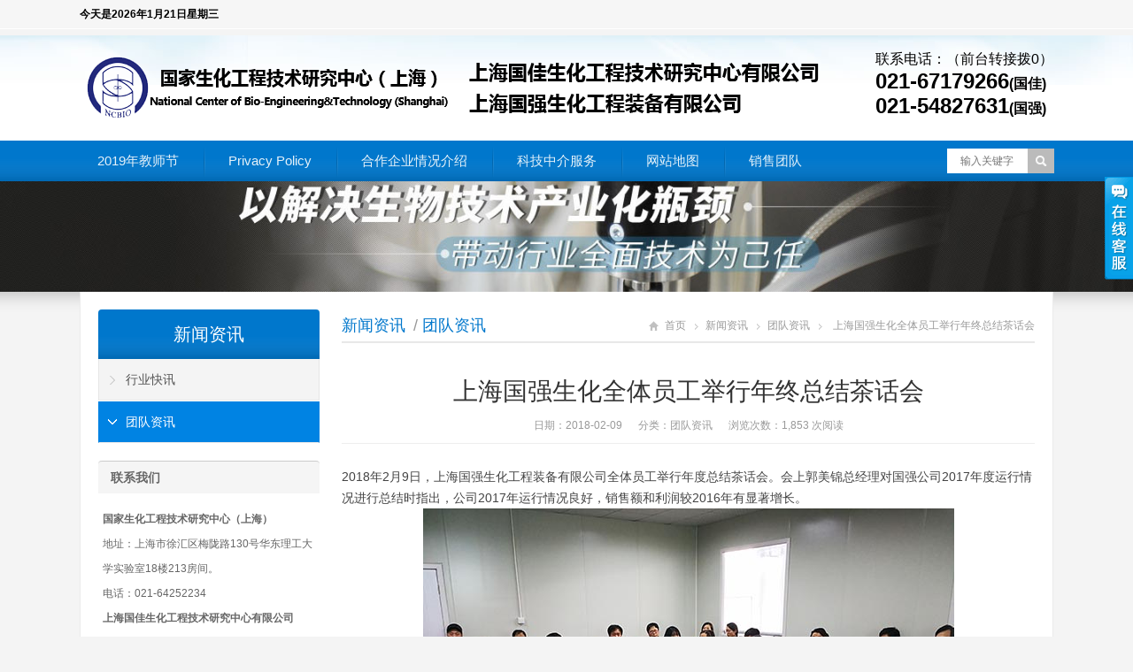

--- FILE ---
content_type: text/html; charset=UTF-8
request_url: http://www.nc-bio.com/news/company-news/1424.html
body_size: 11273
content:
<!DOCTYPE html>
<html lang="zh-Hans">
<head>
<meta charset="UTF-8" />
<meta name="viewport" content="width=device-width,initial-scale=1.0">
<title>上海国强生化全体员工举行年终总结茶话会 | 国家生化工程技术研究中心（上海）|上海国佳生化工程技术研究中心有限公司|上海国强生化工程装备有限公司</title>
<meta name="keywords" content="" />
<meta name="description" content="2018年2月9日，上海国强生化工程装备有限公司全体员工举行年度总结茶话会。会上郭美锦总经理对国强公司2017年度运行情况进行总结时指出，公司2017年运行情况良好，销售额和利润较2016年有显著增长。



..." />
<link rel="shortcut icon" href="/wp-content/uploads/2016/09/ncbio.ico" />
<link rel="alternate" type="application/rss+xml" title="国家生化工程技术研究中心（上海）|上海国佳生化工程技术研究中心有限公司|上海国强生化工程装备有限公司 RSS Feed" href="http://www.nc-bio.com/feed" />
<link rel="pingback" href="http://www.nc-bio.com/xmlrpc.php" />
<link rel="stylesheet" href="http://www.nc-bio.com/wp-content/themes/WPGroup_/style.css" type="text/css" media="screen" />
<script type="text/javascript" src="http://www.nc-bio.com/wp-content/themes/WPGroup_/js/jquery-1.8.2.min.js"></script>
<script type="text/javascript" src="http://www.nc-bio.com/wp-content/themes/WPGroup_/js/jquery.bxslider.min.js"></script>
<script type="text/javascript" src="http://www.nc-bio.com/wp-content/themes/WPGroup_/js/cloud-zoom.1.0.2.min.js"></script>
<script type="text/javascript" src="http://www.nc-bio.com/wp-content/themes/WPGroup_/js/accordion.js"></script>
<script type="text/javascript" src="http://www.nc-bio.com/wp-content/themes/WPGroup_/js/wpyou.js"></script>
<script type="text/javascript" src="http://www.nc-bio.com/wp-content/themes/WPGroup_/js/wow.min.js"></script>
<script type="text/javascript">new WOW().init();</script>
<!--[if lt IE 9]>
<script type="text/javascript" src="http://www.nc-bio.com/wp-content/themes/WPGroup_/js/respond.js"></script>
<script type="text/javascript" src="http://www.nc-bio.com/wp-content/themes/WPGroup_/js/html5.js"></script>
<![endif]-->
<meta name='robots' content='max-image-preview:large' />
<link rel="alternate" type="application/rss+xml" title="国家生化工程技术研究中心（上海）|上海国佳生化工程技术研究中心有限公司|上海国强生化工程装备有限公司 &raquo; 上海国强生化全体员工举行年终总结茶话会 评论 Feed" href="http://www.nc-bio.com/news/company-news/1424.html/feed" />
<link rel="alternate" title="oEmbed (JSON)" type="application/json+oembed" href="http://www.nc-bio.com/wp-json/oembed/1.0/embed?url=http%3A%2F%2Fwww.nc-bio.com%2Fnews%2Fcompany-news%2F1424.html" />
<link rel="alternate" title="oEmbed (XML)" type="text/xml+oembed" href="http://www.nc-bio.com/wp-json/oembed/1.0/embed?url=http%3A%2F%2Fwww.nc-bio.com%2Fnews%2Fcompany-news%2F1424.html&#038;format=xml" />
<style id='wp-img-auto-sizes-contain-inline-css' type='text/css'>
img:is([sizes=auto i],[sizes^="auto," i]){contain-intrinsic-size:3000px 1500px}
/*# sourceURL=wp-img-auto-sizes-contain-inline-css */
</style>
<style id='wp-emoji-styles-inline-css' type='text/css'>

	img.wp-smiley, img.emoji {
		display: inline !important;
		border: none !important;
		box-shadow: none !important;
		height: 1em !important;
		width: 1em !important;
		margin: 0 0.07em !important;
		vertical-align: -0.1em !important;
		background: none !important;
		padding: 0 !important;
	}
/*# sourceURL=wp-emoji-styles-inline-css */
</style>
<style id='wp-block-library-inline-css' type='text/css'>
:root{--wp-block-synced-color:#7a00df;--wp-block-synced-color--rgb:122,0,223;--wp-bound-block-color:var(--wp-block-synced-color);--wp-editor-canvas-background:#ddd;--wp-admin-theme-color:#007cba;--wp-admin-theme-color--rgb:0,124,186;--wp-admin-theme-color-darker-10:#006ba1;--wp-admin-theme-color-darker-10--rgb:0,107,160.5;--wp-admin-theme-color-darker-20:#005a87;--wp-admin-theme-color-darker-20--rgb:0,90,135;--wp-admin-border-width-focus:2px}@media (min-resolution:192dpi){:root{--wp-admin-border-width-focus:1.5px}}.wp-element-button{cursor:pointer}:root .has-very-light-gray-background-color{background-color:#eee}:root .has-very-dark-gray-background-color{background-color:#313131}:root .has-very-light-gray-color{color:#eee}:root .has-very-dark-gray-color{color:#313131}:root .has-vivid-green-cyan-to-vivid-cyan-blue-gradient-background{background:linear-gradient(135deg,#00d084,#0693e3)}:root .has-purple-crush-gradient-background{background:linear-gradient(135deg,#34e2e4,#4721fb 50%,#ab1dfe)}:root .has-hazy-dawn-gradient-background{background:linear-gradient(135deg,#faaca8,#dad0ec)}:root .has-subdued-olive-gradient-background{background:linear-gradient(135deg,#fafae1,#67a671)}:root .has-atomic-cream-gradient-background{background:linear-gradient(135deg,#fdd79a,#004a59)}:root .has-nightshade-gradient-background{background:linear-gradient(135deg,#330968,#31cdcf)}:root .has-midnight-gradient-background{background:linear-gradient(135deg,#020381,#2874fc)}:root{--wp--preset--font-size--normal:16px;--wp--preset--font-size--huge:42px}.has-regular-font-size{font-size:1em}.has-larger-font-size{font-size:2.625em}.has-normal-font-size{font-size:var(--wp--preset--font-size--normal)}.has-huge-font-size{font-size:var(--wp--preset--font-size--huge)}.has-text-align-center{text-align:center}.has-text-align-left{text-align:left}.has-text-align-right{text-align:right}.has-fit-text{white-space:nowrap!important}#end-resizable-editor-section{display:none}.aligncenter{clear:both}.items-justified-left{justify-content:flex-start}.items-justified-center{justify-content:center}.items-justified-right{justify-content:flex-end}.items-justified-space-between{justify-content:space-between}.screen-reader-text{border:0;clip-path:inset(50%);height:1px;margin:-1px;overflow:hidden;padding:0;position:absolute;width:1px;word-wrap:normal!important}.screen-reader-text:focus{background-color:#ddd;clip-path:none;color:#444;display:block;font-size:1em;height:auto;left:5px;line-height:normal;padding:15px 23px 14px;text-decoration:none;top:5px;width:auto;z-index:100000}html :where(.has-border-color){border-style:solid}html :where([style*=border-top-color]){border-top-style:solid}html :where([style*=border-right-color]){border-right-style:solid}html :where([style*=border-bottom-color]){border-bottom-style:solid}html :where([style*=border-left-color]){border-left-style:solid}html :where([style*=border-width]){border-style:solid}html :where([style*=border-top-width]){border-top-style:solid}html :where([style*=border-right-width]){border-right-style:solid}html :where([style*=border-bottom-width]){border-bottom-style:solid}html :where([style*=border-left-width]){border-left-style:solid}html :where(img[class*=wp-image-]){height:auto;max-width:100%}:where(figure){margin:0 0 1em}html :where(.is-position-sticky){--wp-admin--admin-bar--position-offset:var(--wp-admin--admin-bar--height,0px)}@media screen and (max-width:600px){html :where(.is-position-sticky){--wp-admin--admin-bar--position-offset:0px}}

/*# sourceURL=wp-block-library-inline-css */
</style><style id='global-styles-inline-css' type='text/css'>
:root{--wp--preset--aspect-ratio--square: 1;--wp--preset--aspect-ratio--4-3: 4/3;--wp--preset--aspect-ratio--3-4: 3/4;--wp--preset--aspect-ratio--3-2: 3/2;--wp--preset--aspect-ratio--2-3: 2/3;--wp--preset--aspect-ratio--16-9: 16/9;--wp--preset--aspect-ratio--9-16: 9/16;--wp--preset--color--black: #000000;--wp--preset--color--cyan-bluish-gray: #abb8c3;--wp--preset--color--white: #ffffff;--wp--preset--color--pale-pink: #f78da7;--wp--preset--color--vivid-red: #cf2e2e;--wp--preset--color--luminous-vivid-orange: #ff6900;--wp--preset--color--luminous-vivid-amber: #fcb900;--wp--preset--color--light-green-cyan: #7bdcb5;--wp--preset--color--vivid-green-cyan: #00d084;--wp--preset--color--pale-cyan-blue: #8ed1fc;--wp--preset--color--vivid-cyan-blue: #0693e3;--wp--preset--color--vivid-purple: #9b51e0;--wp--preset--gradient--vivid-cyan-blue-to-vivid-purple: linear-gradient(135deg,rgb(6,147,227) 0%,rgb(155,81,224) 100%);--wp--preset--gradient--light-green-cyan-to-vivid-green-cyan: linear-gradient(135deg,rgb(122,220,180) 0%,rgb(0,208,130) 100%);--wp--preset--gradient--luminous-vivid-amber-to-luminous-vivid-orange: linear-gradient(135deg,rgb(252,185,0) 0%,rgb(255,105,0) 100%);--wp--preset--gradient--luminous-vivid-orange-to-vivid-red: linear-gradient(135deg,rgb(255,105,0) 0%,rgb(207,46,46) 100%);--wp--preset--gradient--very-light-gray-to-cyan-bluish-gray: linear-gradient(135deg,rgb(238,238,238) 0%,rgb(169,184,195) 100%);--wp--preset--gradient--cool-to-warm-spectrum: linear-gradient(135deg,rgb(74,234,220) 0%,rgb(151,120,209) 20%,rgb(207,42,186) 40%,rgb(238,44,130) 60%,rgb(251,105,98) 80%,rgb(254,248,76) 100%);--wp--preset--gradient--blush-light-purple: linear-gradient(135deg,rgb(255,206,236) 0%,rgb(152,150,240) 100%);--wp--preset--gradient--blush-bordeaux: linear-gradient(135deg,rgb(254,205,165) 0%,rgb(254,45,45) 50%,rgb(107,0,62) 100%);--wp--preset--gradient--luminous-dusk: linear-gradient(135deg,rgb(255,203,112) 0%,rgb(199,81,192) 50%,rgb(65,88,208) 100%);--wp--preset--gradient--pale-ocean: linear-gradient(135deg,rgb(255,245,203) 0%,rgb(182,227,212) 50%,rgb(51,167,181) 100%);--wp--preset--gradient--electric-grass: linear-gradient(135deg,rgb(202,248,128) 0%,rgb(113,206,126) 100%);--wp--preset--gradient--midnight: linear-gradient(135deg,rgb(2,3,129) 0%,rgb(40,116,252) 100%);--wp--preset--font-size--small: 13px;--wp--preset--font-size--medium: 20px;--wp--preset--font-size--large: 36px;--wp--preset--font-size--x-large: 42px;--wp--preset--spacing--20: 0.44rem;--wp--preset--spacing--30: 0.67rem;--wp--preset--spacing--40: 1rem;--wp--preset--spacing--50: 1.5rem;--wp--preset--spacing--60: 2.25rem;--wp--preset--spacing--70: 3.38rem;--wp--preset--spacing--80: 5.06rem;--wp--preset--shadow--natural: 6px 6px 9px rgba(0, 0, 0, 0.2);--wp--preset--shadow--deep: 12px 12px 50px rgba(0, 0, 0, 0.4);--wp--preset--shadow--sharp: 6px 6px 0px rgba(0, 0, 0, 0.2);--wp--preset--shadow--outlined: 6px 6px 0px -3px rgb(255, 255, 255), 6px 6px rgb(0, 0, 0);--wp--preset--shadow--crisp: 6px 6px 0px rgb(0, 0, 0);}:where(.is-layout-flex){gap: 0.5em;}:where(.is-layout-grid){gap: 0.5em;}body .is-layout-flex{display: flex;}.is-layout-flex{flex-wrap: wrap;align-items: center;}.is-layout-flex > :is(*, div){margin: 0;}body .is-layout-grid{display: grid;}.is-layout-grid > :is(*, div){margin: 0;}:where(.wp-block-columns.is-layout-flex){gap: 2em;}:where(.wp-block-columns.is-layout-grid){gap: 2em;}:where(.wp-block-post-template.is-layout-flex){gap: 1.25em;}:where(.wp-block-post-template.is-layout-grid){gap: 1.25em;}.has-black-color{color: var(--wp--preset--color--black) !important;}.has-cyan-bluish-gray-color{color: var(--wp--preset--color--cyan-bluish-gray) !important;}.has-white-color{color: var(--wp--preset--color--white) !important;}.has-pale-pink-color{color: var(--wp--preset--color--pale-pink) !important;}.has-vivid-red-color{color: var(--wp--preset--color--vivid-red) !important;}.has-luminous-vivid-orange-color{color: var(--wp--preset--color--luminous-vivid-orange) !important;}.has-luminous-vivid-amber-color{color: var(--wp--preset--color--luminous-vivid-amber) !important;}.has-light-green-cyan-color{color: var(--wp--preset--color--light-green-cyan) !important;}.has-vivid-green-cyan-color{color: var(--wp--preset--color--vivid-green-cyan) !important;}.has-pale-cyan-blue-color{color: var(--wp--preset--color--pale-cyan-blue) !important;}.has-vivid-cyan-blue-color{color: var(--wp--preset--color--vivid-cyan-blue) !important;}.has-vivid-purple-color{color: var(--wp--preset--color--vivid-purple) !important;}.has-black-background-color{background-color: var(--wp--preset--color--black) !important;}.has-cyan-bluish-gray-background-color{background-color: var(--wp--preset--color--cyan-bluish-gray) !important;}.has-white-background-color{background-color: var(--wp--preset--color--white) !important;}.has-pale-pink-background-color{background-color: var(--wp--preset--color--pale-pink) !important;}.has-vivid-red-background-color{background-color: var(--wp--preset--color--vivid-red) !important;}.has-luminous-vivid-orange-background-color{background-color: var(--wp--preset--color--luminous-vivid-orange) !important;}.has-luminous-vivid-amber-background-color{background-color: var(--wp--preset--color--luminous-vivid-amber) !important;}.has-light-green-cyan-background-color{background-color: var(--wp--preset--color--light-green-cyan) !important;}.has-vivid-green-cyan-background-color{background-color: var(--wp--preset--color--vivid-green-cyan) !important;}.has-pale-cyan-blue-background-color{background-color: var(--wp--preset--color--pale-cyan-blue) !important;}.has-vivid-cyan-blue-background-color{background-color: var(--wp--preset--color--vivid-cyan-blue) !important;}.has-vivid-purple-background-color{background-color: var(--wp--preset--color--vivid-purple) !important;}.has-black-border-color{border-color: var(--wp--preset--color--black) !important;}.has-cyan-bluish-gray-border-color{border-color: var(--wp--preset--color--cyan-bluish-gray) !important;}.has-white-border-color{border-color: var(--wp--preset--color--white) !important;}.has-pale-pink-border-color{border-color: var(--wp--preset--color--pale-pink) !important;}.has-vivid-red-border-color{border-color: var(--wp--preset--color--vivid-red) !important;}.has-luminous-vivid-orange-border-color{border-color: var(--wp--preset--color--luminous-vivid-orange) !important;}.has-luminous-vivid-amber-border-color{border-color: var(--wp--preset--color--luminous-vivid-amber) !important;}.has-light-green-cyan-border-color{border-color: var(--wp--preset--color--light-green-cyan) !important;}.has-vivid-green-cyan-border-color{border-color: var(--wp--preset--color--vivid-green-cyan) !important;}.has-pale-cyan-blue-border-color{border-color: var(--wp--preset--color--pale-cyan-blue) !important;}.has-vivid-cyan-blue-border-color{border-color: var(--wp--preset--color--vivid-cyan-blue) !important;}.has-vivid-purple-border-color{border-color: var(--wp--preset--color--vivid-purple) !important;}.has-vivid-cyan-blue-to-vivid-purple-gradient-background{background: var(--wp--preset--gradient--vivid-cyan-blue-to-vivid-purple) !important;}.has-light-green-cyan-to-vivid-green-cyan-gradient-background{background: var(--wp--preset--gradient--light-green-cyan-to-vivid-green-cyan) !important;}.has-luminous-vivid-amber-to-luminous-vivid-orange-gradient-background{background: var(--wp--preset--gradient--luminous-vivid-amber-to-luminous-vivid-orange) !important;}.has-luminous-vivid-orange-to-vivid-red-gradient-background{background: var(--wp--preset--gradient--luminous-vivid-orange-to-vivid-red) !important;}.has-very-light-gray-to-cyan-bluish-gray-gradient-background{background: var(--wp--preset--gradient--very-light-gray-to-cyan-bluish-gray) !important;}.has-cool-to-warm-spectrum-gradient-background{background: var(--wp--preset--gradient--cool-to-warm-spectrum) !important;}.has-blush-light-purple-gradient-background{background: var(--wp--preset--gradient--blush-light-purple) !important;}.has-blush-bordeaux-gradient-background{background: var(--wp--preset--gradient--blush-bordeaux) !important;}.has-luminous-dusk-gradient-background{background: var(--wp--preset--gradient--luminous-dusk) !important;}.has-pale-ocean-gradient-background{background: var(--wp--preset--gradient--pale-ocean) !important;}.has-electric-grass-gradient-background{background: var(--wp--preset--gradient--electric-grass) !important;}.has-midnight-gradient-background{background: var(--wp--preset--gradient--midnight) !important;}.has-small-font-size{font-size: var(--wp--preset--font-size--small) !important;}.has-medium-font-size{font-size: var(--wp--preset--font-size--medium) !important;}.has-large-font-size{font-size: var(--wp--preset--font-size--large) !important;}.has-x-large-font-size{font-size: var(--wp--preset--font-size--x-large) !important;}
/*# sourceURL=global-styles-inline-css */
</style>

<style id='classic-theme-styles-inline-css' type='text/css'>
/*! This file is auto-generated */
.wp-block-button__link{color:#fff;background-color:#32373c;border-radius:9999px;box-shadow:none;text-decoration:none;padding:calc(.667em + 2px) calc(1.333em + 2px);font-size:1.125em}.wp-block-file__button{background:#32373c;color:#fff;text-decoration:none}
/*# sourceURL=/wp-includes/css/classic-themes.min.css */
</style>
<link rel="https://api.w.org/" href="http://www.nc-bio.com/wp-json/" /><link rel="alternate" title="JSON" type="application/json" href="http://www.nc-bio.com/wp-json/wp/v2/posts/1424" /><link rel="EditURI" type="application/rsd+xml" title="RSD" href="http://www.nc-bio.com/xmlrpc.php?rsd" />
<meta name="generator" content="WordPress 6.9" />
<link rel="canonical" href="http://www.nc-bio.com/news/company-news/1424.html" />
<link rel='shortlink' href='http://www.nc-bio.com/?p=1424' />
<!--
This site is protected by WP-CopyRightPro
Copyright 2010  Wp-CopyRightPro, IN  (http://wp-copyrightpro.com/)
-->

<!-- EVITAR CLICK DERECHO-->

<!-- SELECCION DE TEXTO-->


<!-- EVITAR IFRAME-->


<!-- EVITAR DRAG AND DROP-->
<script type="text/javascript" src="http://www.nc-bio.com/wp-content/plugins/si-captcha-for-wordpress/captcha/si_captcha.js?ver=1769008971"></script>
<!-- begin SI CAPTCHA Anti-Spam - login/register form style -->
<style type="text/css">
.si_captcha_small { width:175px; height:45px; padding-top:10px; padding-bottom:10px; }
.si_captcha_large { width:250px; height:60px; padding-top:10px; padding-bottom:10px; }
img#si_image_com { border-style:none; margin:0; padding-right:5px; float:left; }
img#si_image_reg { border-style:none; margin:0; padding-right:5px; float:left; }
img#si_image_log { border-style:none; margin:0; padding-right:5px; float:left; }
img#si_image_side_login { border-style:none; margin:0; padding-right:5px; float:left; }
img#si_image_checkout { border-style:none; margin:0; padding-right:5px; float:left; }
img#si_image_jetpack { border-style:none; margin:0; padding-right:5px; float:left; }
img#si_image_bbpress_topic { border-style:none; margin:0; padding-right:5px; float:left; }
.si_captcha_refresh { border-style:none; margin:0; vertical-align:bottom; }
div#si_captcha_input { display:block; padding-top:15px; padding-bottom:5px; }
label#si_captcha_code_label { margin:0; }
input#si_captcha_code_input { width:65px; }
p#si_captcha_code_p { clear: left; padding-top:10px; }
.si-captcha-jetpack-error { color:#DC3232; }
</style>
<!-- end SI CAPTCHA Anti-Spam - login/register form style -->
</head>
<body class="custom-background">
<!-- Topbar begin -->
<section class="topbar"><div class="inner">
	<div class="topbar-lt"><p><script type="text/javascript">
        var d = new Date();
        var weekday = new Array(7);
        weekday[0] = "星期日";
        weekday[1] = "星期一";
        weekday[2] = "星期二";
        weekday[3] = "星期三";
        weekday[4] = "星期四";
        weekday[5] = "星期五";
        weekday[6] = "星期六";
        var m = d.getMonth() + 1;
        document.write("<strong><span style=\"color: #000000;\">今天是"+d.getFullYear() + "年" + m + "月" + d.getDate() +"日" + weekday[d.getDay()]+"</span></strong>");				
</script>
<script>
var _hmt = _hmt || [];
(function() {
  var hm = document.createElement("script");
  hm.src = "https://hm.baidu.com/hm.js?9c8c4e0591274c7ac3b311d3e5d73002";
  var s = document.getElementsByTagName("script")[0]; 
  s.parentNode.insertBefore(hm, s);
})();
</script></p></div>
    <div class="topbar-rt">
    	<div class="subnav">
        	<iframe allowtransparency="true" frameborder="0" width="524" height="28" scrolling="no" src="//tianqi.2345.com/plugin/widget/index.htm?s=3&z=1&t=1&v=0&d=2&bd=0&k=000000&f=804000&ltf=009944&htf=cc0000&q=1&e=0&a=1&c=58362&w=524&h=28&align=center"></iframe>        </div>
    </div>
</div></section>
<!-- Topbar end -->
<!-- Header begin -->
<header class="header"><div class="inner">
    <!-- Logo begin -->
	        <div class="logo fadeInLeft wow"><a href="http://www.nc-bio.com/" rel="首页"><img src="/wp-content/uploads/2017/05/logo.png" alt="国家生化工程技术研究中心（上海）|上海国佳生化工程技术研究中心有限公司|上海国强生化工程装备有限公司"></a></div>
            	<div class="rtbox"><p><span style="font-size: 12pt; color: #000000;">联系电话：（前台转接拨0）</span></p>
<p><span style="font-size: 18pt; color: #000000;"><strong>021-67179266<span style="font-size: 12pt;">(国佳)</span></strong></span></p>
<p><span style="font-size: 18pt; color: #000000;"><strong>021-54827631<span style="font-size: 12pt;">(国强)</span></strong></span></p>
</div>
        <div id="mobile-nav">
        <a id="mobile-so"><i class="up-arrow"></i></a>
        <a id="mobile-menu"><i class="up-arrow"></i></a>
    </div>
</div>
</header>
<!-- Header end -->
<!-- MainMenu begin -->
<div class="nav-box"><div class="nav-container"><div class="inner navbar">
    <nav class="inner main-menu">
    	<div class="navi"><ul>
<li class="page_item page-item-1647"><a href="http://www.nc-bio.com/2019td">2019年教师节</a></li>
<li class="page_item page-item-1525"><a href="http://www.nc-bio.com/privacy-policy">Privacy Policy</a></li>
<li class="page_item page-item-1231"><a href="http://www.nc-bio.com/hzqyjs">合作企业情况介绍</a></li>
<li class="page_item page-item-1204"><a href="http://www.nc-bio.com/kjzj">科技中介服务</a></li>
<li class="page_item page-item-225"><a href="http://www.nc-bio.com/map">网站地图</a></li>
<li class="page_item page-item-867"><a href="http://www.nc-bio.com/market">销售团队</a></li>
</ul></div>
    </nav>
    <div class="toggle-search">
        <a class="btn-search"></a>
        <div class="search-box">
        <form method="get" id="searchform" action="http://www.nc-bio.com/">
           <input type="text" placeholder="输入关键字" name="s" id="ls" class="searchInput" x-webkit-speech />
           <input type="submit" id="searchsubmit" title="搜索" value="搜索"/>
        </form>
        </div>
    </div>
</div></div></div>
<!-- MainMenu end -->
<!-- Banner begin -->
<div class="banner">
			<img src="/wp-content/uploads/2017/03/banner-small3.jpg" alt="团队资讯" />
		</div><div class="banner-shadow"></div><!-- Banner end -->
<!-- Container begin -->
<div class="inner container">    <!-- Content Begin-->
    <div class="column-fluid"><div class="content">
        <!-- CurrentPage begin -->
        <div class="cur-title">
<b>
	<a href="http://www.nc-bio.com/topics/news">新闻资讯</a> <span>/</span> <a href="http://www.nc-bio.com/topics/news/company-news" rel="category tag">团队资讯</a></b>
<div class="breadcrumb"><a id="hp" href="http://www.nc-bio.com">首页</a> <i>&nbsp;</i><a href="http://www.nc-bio.com/topics/news">新闻资讯</a> <i>&nbsp;</i><a href="http://www.nc-bio.com/topics/news/company-news">团队资讯</a> <i>&nbsp;</i><span class="current">上海国强生化全体员工举行年终总结茶话会</span></div>
</div>        <!-- CurrentPage end -->
        <!-- Post begin -->
		                        <article class="post">
                <h1 class="post-title">上海国强生化全体员工举行年终总结茶话会</h1>
                <p class="postmeta">
                    日期：2018-02-09 &nbsp;&nbsp;&nbsp;&nbsp; 分类：<a href="http://www.nc-bio.com/topics/news/company-news" rel="category tag">团队资讯</a> &nbsp;&nbsp;&nbsp;&nbsp; 浏览次数：1,853 次阅读                 </p>
                <div class="entry">
					<p>2018年2月9日，上海国强生化工程装备有限公司全体员工举行年度总结茶话会。会上郭美锦总经理对国强公司2017年度运行情况进行总结时指出，公司2017年运行情况良好，销售额和利润较2016年有显著增长。<br />
<img loading="lazy" decoding="async" class="aligncenter wp-image-1425 size-full" src="http://www.nc-bio.com/wp-content/uploads/2018/02/1424-1.jpg" alt="" width="600" height="450" srcset="http://www.nc-bio.com/wp-content/uploads/2018/02/1424-1.jpg 600w, http://www.nc-bio.com/wp-content/uploads/2018/02/1424-1-150x113.jpg 150w, http://www.nc-bio.com/wp-content/uploads/2018/02/1424-1-300x225.jpg 300w" sizes="auto, (max-width: 600px) 100vw, 600px" /></p>
<p><img loading="lazy" decoding="async" class="aligncenter wp-image-1426 size-full" src="http://www.nc-bio.com/wp-content/uploads/2018/02/1424-2.jpg" alt="" width="600" height="450" srcset="http://www.nc-bio.com/wp-content/uploads/2018/02/1424-2.jpg 600w, http://www.nc-bio.com/wp-content/uploads/2018/02/1424-2-150x113.jpg 150w, http://www.nc-bio.com/wp-content/uploads/2018/02/1424-2-300x225.jpg 300w" sizes="auto, (max-width: 600px) 100vw, 600px" /></p>
<p><img loading="lazy" decoding="async" class="aligncenter size-full wp-image-1427" src="http://www.nc-bio.com/wp-content/uploads/2018/02/1424-3.jpg" alt="" width="600" height="302" srcset="http://www.nc-bio.com/wp-content/uploads/2018/02/1424-3.jpg 600w, http://www.nc-bio.com/wp-content/uploads/2018/02/1424-3-150x76.jpg 150w, http://www.nc-bio.com/wp-content/uploads/2018/02/1424-3-300x151.jpg 300w" sizes="auto, (max-width: 600px) 100vw, 600px" /></p>
					                </div>
        		<!-- Share begin -->
                <div class="meta-btm">
                                        <div class="share"><span>分享：</span>
<div class="bdsharebuttonbox"><a class="bds_more" href="#" data-cmd="more"></a><a title="分享到微信" class="bds_weixin" href="#" data-cmd="weixin"></a><a title="分享到QQ空间" class="bds_qzone" href="#" data-cmd="qzone"></a><a title="分享到新浪微博" class="bds_tsina" href="#" data-cmd="tsina"></a><a title="分享到腾讯微博" class="bds_tqq" href="#" data-cmd="tqq"></a><a title="分享到人人网" class="bds_renren" href="#" data-cmd="renren"></a></div>
<script>window._bd_share_config={"common":{"bdSnsKey":{},"bdText":"","bdMini":"2","bdMiniList":false,"bdPic":"","bdStyle":"0","bdSize":"24"},"share":{},"image":{"viewList":["weixin","qzone","tsina","tqq","renren"],"viewText":"分享到：","viewSize":"24"},"selectShare":{"bdContainerClass":null,"bdSelectMiniList":["weixin","qzone","tsina","tqq","renren"]}};with(document)0[(getElementsByTagName('head')[0]||body).appendChild(createElement('script')).src='http://bdimg.share.baidu.com/static/api/js/share.js?v=89860593.js?cdnversion='+~(-new Date()/36e5)];</script></div>                </div>
                <!-- Share end -->
                <div class="clearfix"></div>
                <!-- PostPrevNext begin -->
                <div class="post-prev-next">
					<strong>上一篇</strong>： <a href="http://www.nc-bio.com/news/company-news/1420.html" rel="prev">国家生化工程技术研究中心（上海） 成立20周年学术交流论坛胜利召开</a><br />
					<strong>下一篇</strong>： <a href="http://www.nc-bio.com/news/company-news/1430.html" rel="next">上海国强2018开年工作会议召开</a>                </div>
                <!-- PostPrevNext end -->
                <!-- Related begin -->
                <div class="related">
				<h2><b>相关文章</b></h2>
                	<ul class="post-list">
                        <li><a href="http://www.nc-bio.com/news/1885.html">关于“2021工业生物过程优化与控制研讨会”再次延期的通知</a></li>
                                    <li><a href="http://www.nc-bio.com/news/1868.html">关于举办“2021年生物过程之智能制造”研讨会第三轮通知</a></li>
                                    <li><a href="http://www.nc-bio.com/news/company-news/1856.html">知识产权篇</a></li>
                                    <li><a href="http://www.nc-bio.com/news/company-news/1845.html">关于延期召开“2021工业生物过程优化与控制研讨会”的通知</a></li>
                                    <li><a href="http://www.nc-bio.com/news/company-news/1812.html">中心团队考察上海生物医药龙头公司</a></li>
                                    <li><a href="http://www.nc-bio.com/news/company-news/1699.html">工程中心开办的梅花集团发酵未来主任进修班圆满结束</a></li>
                                    <li><a href="http://www.nc-bio.com/news/company-news/1686.html">2020年招聘</a></li>
                                    <li><a href="http://www.nc-bio.com/news/company-news/1633.html">中秋放假通知</a></li>
                    </ul>
                </div>
                <!-- Related end -->
            </article>
                            <!-- Post end -->
    </div></div>
    <!-- Content end-->
    <!-- Sidebar Begin-->
    <aside class="sidebar">
    <!-- Widgets begin -->
    <ul>
    	        	            <!-- SubCatList begin -->
            <li class="widget_nav_menu">
            	<h3><a href="http://www.nc-bio.com/topics/news">新闻资讯</a></h3>
                <ul class="nav-ul-menu">
                    	<li class="cat-item cat-item-10"><a href="http://www.nc-bio.com/topics/news/industry-express">行业快讯</a>
</li>
	<li class="cat-item cat-item-12 current-cat current-cat"><a aria-current="page" href="http://www.nc-bio.com/topics/news/company-news">团队资讯</a>
</li>
                </ul>
            </li>
            <!-- SubCatList end -->
                                	<li id="black-studio-tinymce-2" class="widget widget_black_studio_tinymce"><h3><span>联系我们</span></h3><div class="textwidget"><p style="padding-left: 5px; padding-right: 5px;"><strong>国家生化工程技术研究中心（上海）</strong><br />
地址：上海市徐汇区梅陇路130号华东理工大学实验室18楼213房间。<br />
电话：021-64252234<br />
<strong>上海国佳生化工程技术研究中心有限公司</strong><br />
地址：上海市奉贤区茂园路659号5楼。<br />
电话：021-67179266<br />
<strong>上海国强生化工程装备有限公司</strong><br />
地址：上海市奉贤区茂园路605号。<br />
电话：021-37195818<br />
销售电话：021-5482 7631<br />
售后专线：021-5482 7586<br />
售后邮箱：<a href="mailto:service@nc-bio.com">service@nc-bio.com</a></p>
</div></li>
<li id="tag_cloud-2" class="widget widget_tag_cloud"><h3><span>关键词</span></h3><div class="tagcloud"><a href="http://www.nc-bio.com/tags/biostar" class="tag-cloud-link tag-link-34 tag-link-position-1" style="font-size: 12.581818181818pt;" aria-label="biostar (2 项)">biostar</a>
<a href="http://www.nc-bio.com/tags/fj" class="tag-cloud-link tag-link-14 tag-link-position-2" style="font-size: 20.218181818182pt;" aria-label="发酵 (5 项)">发酵</a>
<a href="http://www.nc-bio.com/tags/%e5%8f%91%e9%85%b5%e4%b9%8b%e6%98%9f" class="tag-cloud-link tag-link-33 tag-link-position-3" style="font-size: 15.636363636364pt;" aria-label="发酵之星 (3 项)">发酵之星</a>
<a href="http://www.nc-bio.com/tags/%e5%9b%9b%e6%b0%94%e7%b3%bb%e7%bb%9f" class="tag-cloud-link tag-link-36 tag-link-position-4" style="font-size: 12.581818181818pt;" aria-label="四气系统 (2 项)">四气系统</a>
<a href="http://www.nc-bio.com/tags/%e5%b0%be%e6%b0%94%e5%88%86%e6%9e%90" class="tag-cloud-link tag-link-37 tag-link-position-5" style="font-size: 15.636363636364pt;" aria-label="尾气分析 (3 项)">尾气分析</a>
<a href="http://www.nc-bio.com/tags/gy" class="tag-cloud-link tag-link-15 tag-link-position-6" style="font-size: 15.636363636364pt;" aria-label="工艺 (3 项)">工艺</a>
<a href="http://www.nc-bio.com/tags/kz" class="tag-cloud-link tag-link-25 tag-link-position-7" style="font-size: 15.636363636364pt;" aria-label="控制 (3 项)">控制</a>
<a href="http://www.nc-bio.com/tags/%e7%94%b5%e5%ad%90%e5%97%85" class="tag-cloud-link tag-link-39 tag-link-position-8" style="font-size: 8pt;" aria-label="电子嗅 (1 项)">电子嗅</a>
<a href="http://www.nc-bio.com/tags/%e7%bb%86%e8%83%9e%e5%8f%8d%e5%ba%94%e5%99%a8" class="tag-cloud-link tag-link-35 tag-link-position-9" style="font-size: 12.581818181818pt;" aria-label="细胞反应器 (2 项)">细胞反应器</a>
<a href="http://www.nc-bio.com/tags/zb" class="tag-cloud-link tag-link-24 tag-link-position-10" style="font-size: 22pt;" aria-label="装备 (6 项)">装备</a>
<a href="http://www.nc-bio.com/tags/rjb" class="tag-cloud-link tag-link-26 tag-link-position-11" style="font-size: 8pt;" aria-label="软件包 (1 项)">软件包</a>
<a href="http://www.nc-bio.com/tags/%e8%bf%87%e7%a8%8b%e8%b4%a8%e8%b0%b1" class="tag-cloud-link tag-link-38 tag-link-position-12" style="font-size: 15.636363636364pt;" aria-label="过程质谱 (3 项)">过程质谱</a>
<a href="http://www.nc-bio.com/tags/%e9%85%b5%e6%af%8d" class="tag-cloud-link tag-link-40 tag-link-position-13" style="font-size: 8pt;" aria-label="酵母 (1 项)">酵母</a></div>
</li>
    </ul>
    <!-- Widgets end -->
</aside>
    <!-- Sidebar end-->
    <div class="clearfix"></div>
    <!-- FriendLink begin -->
            <!-- FriendLink end -->
</div>
<!-- Container end -->
<!-- Footer begin -->
<footer class="footer">
	<!-- Footbar begin -->
    <div class="footbar"><div class="inner">
	<div id="black-studio-tinymce-3" class="widget-column widget_black_studio_tinymce"><h3>关于我们</h3><div class="textwidget"><p><a href="/message">在线留言</a></p>
<p><a href="javascript:window.external.AddFavorite('http://www.nc-bio.com','国家生化工程技术研究中心')">按CTRL+D收藏我们</a><br />
<a href="/map">网站地图</a></p>
<p><a href="/newslist">新闻列表</a></p>
<p>发酵技术QQ交流群:167352559</p>
</div></div><div id="black-studio-tinymce-6" class="widget-column widget_black_studio_tinymce"><h3>售前售后</h3><div class="textwidget"><p>发酵工艺研发合作</p>
<p><a href="/market">销售团队</a></p>
<p>工程项目</p>
<p><a href="/Aftermarket">售后服务</a></p>
</div></div><div id="black-studio-tinymce-4" class="widget-column widget_black_studio_tinymce"><h3>友情链接</h3><div class="textwidget"><p><a href="http://biotech.ecust.edu.cn/" target='_black'>华理生工学院</a></p>
<p><a href="http://www.ecust.edu.cn/" target='_black'>华东理工大学</a></p>
<p><a href="http://www.fajiaoren.com/" target='_black'>发酵人论坛</a></p>
</div></div><div id="black-studio-tinymce-7" class="widget-column widget_black_studio_tinymce"><h3>公司邮箱登陆(新)</h3><div class="textwidget"><form action="https://entryhz.qiye.163.com/domain/domainEntLogin" method="post" autocomplete="off" name="loginform" target="_blank">用户名：<input style="width: 100px; height: 20px; border: 1px solid;" name="account_name" type="text" /><br />
@nc-bio.com<input name="domain" readonly="readonly" type="hidden" value="nc-bio.com" /><br />
密 码：<input style="width: 100px; height: 20px; border: 1px solid;" name="password" type="password" /></p>
<p>按Enter键或者点击 <input style="width: 40px; height: 18px; border: 1px solid;" type="submit" value="登陆" /></p>
</form>
</div></div>    </div></div>
	<!-- Footbar end -->
    <!-- Copyright begin -->
    <div class="copyright"><div class="inner">
        <div id="cp">
                    <p>Copyright © 2026 <a href="http://www.nc-bio.com/">国家生化工程技术研究中心（上海）|上海国佳生化工程技术研究中心有限公司|上海国强生化工程装备有限公司</a> All Rights Reserved.</p>
                </div>
        <div id="our-sns">
            <span>关注我们：</span>
                                    <a id="i_weixin" title="官方微信">官方微信</a><div id="weixin"><img src="/wp-content/uploads/2016/09/qrcode.jpg" alt="微信二维码" /></div>                                                        </div>
    </div></div>
    <!-- Copyright end -->
</footer>
<!-- Footer end -->
<script type="speculationrules">
{"prefetch":[{"source":"document","where":{"and":[{"href_matches":"/*"},{"not":{"href_matches":["/wp-*.php","/wp-admin/*","/wp-content/uploads/*","/wp-content/*","/wp-content/plugins/*","/wp-content/themes/WPGroup_/*","/*\\?(.+)"]}},{"not":{"selector_matches":"a[rel~=\"nofollow\"]"}},{"not":{"selector_matches":".no-prefetch, .no-prefetch a"}}]},"eagerness":"conservative"}]}
</script>
<script id="wp-emoji-settings" type="application/json">
{"baseUrl":"https://s.w.org/images/core/emoji/17.0.2/72x72/","ext":".png","svgUrl":"https://s.w.org/images/core/emoji/17.0.2/svg/","svgExt":".svg","source":{"concatemoji":"http://www.nc-bio.com/wp-includes/js/wp-emoji-release.min.js?ver=6.9"}}
</script>
<script type="module">
/* <![CDATA[ */
/*! This file is auto-generated */
const a=JSON.parse(document.getElementById("wp-emoji-settings").textContent),o=(window._wpemojiSettings=a,"wpEmojiSettingsSupports"),s=["flag","emoji"];function i(e){try{var t={supportTests:e,timestamp:(new Date).valueOf()};sessionStorage.setItem(o,JSON.stringify(t))}catch(e){}}function c(e,t,n){e.clearRect(0,0,e.canvas.width,e.canvas.height),e.fillText(t,0,0);t=new Uint32Array(e.getImageData(0,0,e.canvas.width,e.canvas.height).data);e.clearRect(0,0,e.canvas.width,e.canvas.height),e.fillText(n,0,0);const a=new Uint32Array(e.getImageData(0,0,e.canvas.width,e.canvas.height).data);return t.every((e,t)=>e===a[t])}function p(e,t){e.clearRect(0,0,e.canvas.width,e.canvas.height),e.fillText(t,0,0);var n=e.getImageData(16,16,1,1);for(let e=0;e<n.data.length;e++)if(0!==n.data[e])return!1;return!0}function u(e,t,n,a){switch(t){case"flag":return n(e,"\ud83c\udff3\ufe0f\u200d\u26a7\ufe0f","\ud83c\udff3\ufe0f\u200b\u26a7\ufe0f")?!1:!n(e,"\ud83c\udde8\ud83c\uddf6","\ud83c\udde8\u200b\ud83c\uddf6")&&!n(e,"\ud83c\udff4\udb40\udc67\udb40\udc62\udb40\udc65\udb40\udc6e\udb40\udc67\udb40\udc7f","\ud83c\udff4\u200b\udb40\udc67\u200b\udb40\udc62\u200b\udb40\udc65\u200b\udb40\udc6e\u200b\udb40\udc67\u200b\udb40\udc7f");case"emoji":return!a(e,"\ud83e\u1fac8")}return!1}function f(e,t,n,a){let r;const o=(r="undefined"!=typeof WorkerGlobalScope&&self instanceof WorkerGlobalScope?new OffscreenCanvas(300,150):document.createElement("canvas")).getContext("2d",{willReadFrequently:!0}),s=(o.textBaseline="top",o.font="600 32px Arial",{});return e.forEach(e=>{s[e]=t(o,e,n,a)}),s}function r(e){var t=document.createElement("script");t.src=e,t.defer=!0,document.head.appendChild(t)}a.supports={everything:!0,everythingExceptFlag:!0},new Promise(t=>{let n=function(){try{var e=JSON.parse(sessionStorage.getItem(o));if("object"==typeof e&&"number"==typeof e.timestamp&&(new Date).valueOf()<e.timestamp+604800&&"object"==typeof e.supportTests)return e.supportTests}catch(e){}return null}();if(!n){if("undefined"!=typeof Worker&&"undefined"!=typeof OffscreenCanvas&&"undefined"!=typeof URL&&URL.createObjectURL&&"undefined"!=typeof Blob)try{var e="postMessage("+f.toString()+"("+[JSON.stringify(s),u.toString(),c.toString(),p.toString()].join(",")+"));",a=new Blob([e],{type:"text/javascript"});const r=new Worker(URL.createObjectURL(a),{name:"wpTestEmojiSupports"});return void(r.onmessage=e=>{i(n=e.data),r.terminate(),t(n)})}catch(e){}i(n=f(s,u,c,p))}t(n)}).then(e=>{for(const n in e)a.supports[n]=e[n],a.supports.everything=a.supports.everything&&a.supports[n],"flag"!==n&&(a.supports.everythingExceptFlag=a.supports.everythingExceptFlag&&a.supports[n]);var t;a.supports.everythingExceptFlag=a.supports.everythingExceptFlag&&!a.supports.flag,a.supports.everything||((t=a.source||{}).concatemoji?r(t.concatemoji):t.wpemoji&&t.twemoji&&(r(t.twemoji),r(t.wpemoji)))});
//# sourceURL=http://www.nc-bio.com/wp-includes/js/wp-emoji-loader.min.js
/* ]]> */
</script>
<!--[if lte IE 6]>
<script type="text/javascript" src="http://www.nc-bio.com/wp-content/themes/WPGroup_/js/DD_belatedPNG.js"></script>
<script type="text/javascript">
	DD_belatedPNG.fix('.bx-wrapper .bx-prev,.bx-wrapper .bx-next,#btn-so,#search-box #searchform #searchsubmit,.banner-shadow,.row-scroll .bx-controls a');
</script>
<![endif]-->
<div class="cs-div cs-bar">
	<span id="cs-close">X</span>
	<div class="cs-inner"><p style="text-align: center;"><a href="/market" target="_blank" rel="noopener">联系销售</a></p></div>
    <div class="cs-btm"></div>
</div>
<ul class="mobi-bar">
	    <li class="mobi-map">
    	<a href="http://api.map.baidu.com/geocoder?address=上海市奉贤区茂园路659号&output=html" target="_blank"><i>地址</i></a>
	</li>
	        <li class="mobi-phone">
    	<a href="tel:021-67179266"><i>电话</i></a>
    </li>
	        <li class="mobi-email">
    <a href="mailto:admin@ncbio.net"><i>邮箱</i></a>
    </li>
	        <li class="mobi-chat">
    <a href="http://wpa.qq.com/msgrd?v=3&uin=568996881&site=qq&menu=yes"><i>咨询</i></a>
    </li>
	</ul>
</body>
</html>
<!-- Cached by WP-Optimize (gzip) - https://teamupdraft.com/wp-optimize/ - Last modified: 2026年1月21日 pm11:22 (Asia/Shanghai UTC:8) -->


--- FILE ---
content_type: text/css
request_url: http://www.nc-bio.com/wp-content/themes/WPGroup_/style.css
body_size: 14888
content:
/*
Theme Name: WPGroup
Theme URI: http://www.wpyou.com/
Description: 本高级WordPress企业主题设计开发由: <a href="http://www.wpyou.com/">WPYOU</a>.
Version: 4.9
Author: WPYOU.com
Author URI: http://www.wpyou.com/
Copyright: (c) WPYOU
*/
/* Reset */
article,aside,details,figcaption,figure,footer,header,hgroup,main,nav,section,summary{display:block;}
audio,canvas,video{display: inline-block;}
audio:not([controls]){display: none;height:0;}
[hidden],template{display: none;}
html{-ms-text-size-adjust:100%;-webkit-text-size-adjust:100%;}
a{background: transparent;}
a:focus{outline: thin dotted;}
a:active,a:hover{outline:0;}
abbr[title]{border-bottom:1px dotted;}
b,strong{font-weight:bold;}
dfn{font-style: italic;}
hr{-moz-box-sizing:content-box;box-sizing:content-box;height:0;border:none;clear:both;}
mark{background:#ff0;color:#000;}
code,kbd,pre,samp{font-family: monospace,serif;font-size:1em;}
pre{white-space: pre-wrap;}
q{quotes: "\201C" "\201D" "\2018" "\2019";}
small{font-size:80%;}
sub,sup{font-size:75%;line-height:0;position: relative;vertical-align:baseline;}
sup{top: -0.5em;}
sub{bottom: -0.25em;}
img{border:0; vertical-align:middle;}
svg:not(:root){overflow: hidden;}
figure{margin:0;}
fieldset{border:1px solid #c0c0c0;margin:0 2px;padding:0.35em 0.625em 0.75em;}
legend{border:0;padding:0;}
button,input,select,textarea{font-family: inherit;font-size:100%;margin:0;outline:0;}
button,input{line-height: normal;}
button,select{text-transform: none;}
button,html input[type="button"],input[type="reset"],input[type="submit"]{-webkit-appearance:button;cursor:pointer;}
button[disabled],html input[disabled]{cursor:default;}
input[type="text"]:hover,input[type="text"]:focus,input[type="text"]:active{border:1px solid #ccc;}
input[type="checkbox"],input[type="radio"]{box-sizing:border-box;padding:0;}
input[type="search"]{-webkit-appearance: textfield;-moz-box-sizing:content-box;-webkit-box-sizing:content-box;box-sizing:content-box;}
input[type="search"]::-webkit-search-cancel-button,input[type="search"]::-webkit-search-decoration{-webkit-appearance: none;}
button::-moz-focus-inner,input::-moz-focus-inner{border:0;padding:0;}
textarea{overflow:auto;vertical-align: top;}
table{border-collapse:collapse;border-spacing:0;}
body,div,ol,ul,li,h1,h2,h3,h4,h5,h6,p,span,th,td,dl,dd,form,fieldset,legend,input,textarea,select{margin:0 auto;padding:0;border:0;}

/* Animated */
.animated{ -webkit-animation-duration:0.5s; animation-duration:0.5s; -webkit-animation-fill-mode:both; animation-fill-mode:both;}
@-webkit-keyframes fadeInDown{ 0%{ opacity:0; -webkit-transform:translateY(-20px); transform:translateY(-20px);} 100%{ opacity:1; -webkit-transform:translateY(0); transform:translateY(0);}}
@keyframes fadeInDown{ 0%{ opacity:0; -webkit-transform:translateY(-20px); -ms-transform:translateY(-20px); transform:translateY(-20px);} 100%{ opacity:1; -webkit-transform:translateY(0); -ms-transform:translateY(0); transform:translateY(0);}}
.fadeInDown{ -webkit-animation-name:fadeInDown; animation-name:fadeInDown;}
@-webkit-keyframes fadeInUp{ 0%{ opacity:0; -webkit-transform:translateY(20px); transform:translateY(20px);} 100%{ opacity:1; -webkit-transform:translateY(0); transform:translateY(0);}}
@keyframes fadeInUp{ 0%{ opacity:0; -webkit-transform:translateY(20px); -ms-transform:translateY(20px); transform:translateY(20px);} 100%{ opacity:1; -webkit-transform:translateY(0); -ms-transform: translateY(0); transform:translateY(0);}}
.fadeInUp{ -webkit-animation-name: fadeInUp; animation-name: fadeInUp;}
@-webkit-keyframes fadeInLeft{ 0%{ opacity:0; -webkit-transform:translateX(-20px); transform:translateX(-20px);} 100%{ opacity:1; -webkit-transform:translateX(0); transform:translateX(0);}}
@keyframes fadeInLeft{ 0%{ opacity:0; -webkit-transform:translateX(-20px); -ms-transform:translateX(-20px); transform:translateX(-20px);} 100%{ opacity: 1; -webkit-transform:translateX(0); -ms-transform:translateX(0); transform:translateX(0);}}
.fadeInLeft{ -webkit-animation-name:fadeInLeft; animation-name:fadeInLeft;}

/* Global */
body{ color:#444; background:#f4f4f4; font:12px/24px "Microsoft Yahei",Verdana,Tahoma,Arial,Helvetica,Sans-Serif;}
ul,ol,li{list-style:none;}
table,td,th,input{ font-size:12px;}
h1,h2,h3,h4,h5,h6{font-weight:normal;}
h1{font-size:28px;}
h2{font-size:18px;}
h3{font-size:16px;}
h4{font-size:14px;}
h5,h6 {font-size:12px;}

.inner{ width:1100px; overflow:hidden;}
.clearfix{clear:both;font-size:1px;width:1px;height:0;visibility:hidden;margin-top:0px!important;*margin-top:-1px;line-height:0}
.radius{ border-radius:3px; -moz-border-radius:3px; -webkit-border-radius:3px;}
.fadein{ transition:0.3s ease-in-out; -webkit-transition:all 0.3s ease-in-out; -moz-transition:all 0.3s ease-in-out; -o-transition:all 0.3s ease-in-out;}
.opacity{ filter:alpha(opacity=60); -moz-opacity:0.6; opacity:0.6;}

.folio-thumb img{ width:100%; -webkit-backface-visibility:hidden; -moz-backface-visibility:hidden; -ms-backface-visibility:hidden; backface-visibility:hidden; -webkit-transition-duration:0.7s; -moz-transition-duration:0.7s; -ms-transition-duration:0.7s; -o-transition-duration:0.7s;}
.folio-thumb:hover img{ -webkit-transform:scale(1); -moz-transform:scale(1); -o-transform:scale(1); -ms-transform:scale(1);}
.folio-thumb .opacity-pic{ width:100%; height:100%; position:absolute; top:0; left:0; cursor:pointer; -moz-opacity:0; -khtml-opacity:0; opacity:0; filter:alpha(opacity=0); _display:none;}
.folio-thumb:hover .opacity-pic{ background:#000; -moz-opacity:0.4; -khtml-opacity:0.4; opacity:0.4; filter:alpha(opacity=40); -webkit-transition:all .5s ease; -moz-transition:all .5s ease; -ms-transition:all .5s ease; -o-transition:all .5s ease; transition:all .5s ease;}
.mediaholder{ overflow:hidden;}

a:link, a:visited{ color:#444; outline:0; text-decoration:none;}
a:hover{ color:#f60; text-decoration:underline;}

/* TopBar */
.topbar{ height:32px; line-height:32px; border-bottom:1px solid #fff; color:#999; background:#f6f6f6;}
.topbar .inner{ overflow:visible;}
.topbar a:link, .topbar a:visited{ color:#999;}
.topbar a:hover{ color:#07c;}
.topbar-lt{ float:left;}
.topbar-rt{ float:right;}
.subnav{ float:right; color:#ccc; overflow:hidden;}
.subnav a{ padding:0 6px;}

/* Header */
.header{ padding:15px 0; background:#fff url(images/header.jpg) repeat-x right 0; clear:both; *position:relative; *z-index:1;/* IE6,7解决下拉菜单被幻灯片遮住问题*/}
.header img{ display:block;}
.logo{ float:left;}
.rtbox{ float:right;}

/* MainMenu */
.nav-box{ margin:0 auto; width:100%; height:46px; background:#07c url(images/menu-shadow.png) repeat-x 0 bottom;}
.nav-container{ *position:relative; *z-index:9999;/*IE7 Menu*/}
.navbar{ overflow:visible; position:relative;}
#mobile-nav{ display:none;}
.main-menu{ padding-top:4px; height:42px; font-size:15px; color:#333; position:relative; overflow:visible;}
.main-menu .inner{ overflow:visible;}
.navi{ position:relative; z-index:9999;}
.navi li{ float:left; padding:0 8px; white-space:nowrap; background:url(images/menu.png) no-repeat 0 -138px; position:relative;}
.navi li.fr{ padding:0 8px 0 0; background:none;}
.navi li a:link, .navi li a:visited{ padding:0 20px; height:42px; line-height:38px; color:#fff; display:block; filter:alpha(opacity=90); -moz-opacity:0.9; opacity:0.9; border-radius:3px 3px 0 0; -moz-border-radius:3px 3px 0 0; -webkit-border-radius:3px 3px 0 0;}
.navi li a:hover{ color:#07c; background:#f8f8f8; text-decoration:none; filter:alpha(opacity=100); -moz-opacity:1; opacity:1;}
.navi li.current-menu-item a:link, .navi li.current-menu-item a:visited, .navi li.current-post-parent a, .navi li.current-post-ancestor a, .navi li.current-menu-parent a, .navi li.current-category-ancestor a, .navi li:hover a{ color:#07c; background:#f8f8f8; filter:alpha(opacity=100); -moz-opacity:1; opacity:1;}
.navi li.fr ul{ left:0;}
.navi li ul{ position:absolute; top:42px; left:8px; z-index:999; padding:0; width:220px;/* border:1px solid #d8d8d8; border-top:none;*/ background:#fff; display:none;}
.navi li ul li{ float:none; padding:0; line-height:38px; font-size:13px; border-bottom:1px solid #eee; background:#fff;}
.navi li ul li a:link, .navi li ul li a:visited{ padding:0 20px; height:38px; color:#666; filter:alpha(opacity=100); -moz-opacity:1; opacity:1;}
.navi li.current-menu-item ul li a:link, .navi li.current-menu-item ul li a:visited, .navi li.current-menu-item ul li a:hover, .navi li.current-post-parent ul li a, .navi li.current-post-ancestor ul li a, .navi li.current-menu-parent ul li a, .navi li.current-category-ancestor ul li a{ color:#666; background:none;}
.navi li ul li.menu-item-has-children a{ padding:0 20px; height:38px; color:#666; background:url(images/menu.png) no-repeat right -14px;}
.navi li ul li a:hover, .navi li.current-menu-item ul li a:hover, .navi li.current-post-ancestor ul li a:hover, .navi li.current-menu-parent ul li a:hover, .navi li.current-category-ancestor ul li a:hover, .navi li:hover ul li a:hover{ border:none; color:#07c; background:#f6f6f6;}

.navi li:hover a{ color:#07c; background:#f8f8f8;}
.navi li:hover ul li a{ background:none;}
.navi li:hover ul li.menu-item-has-children a{ background:url(images/menu.png) no-repeat right -14px;}
.navi li.current-menu-parent ul li.current-menu-item a{ color:#07c; background-color:#f6f6f6;}

.navi li ul li ul{ top:0; left:220px; border-left:1px solid #e6e6e6;}
.navi li ul li.menu-item-has-children:hover a{ color:#07c; background:#f6f6f6 url(images/menu.png) no-repeat right -58px;}
.navi li ul li.menu-item-has-children:hover ul li a{ color:#666; background:#fff;}
.navi li ul li.menu-item-has-children:hover ul li a:hover{ color:#07c; background-color:#f6f6f6;}
.navi li:hover ul li.menu-item-has-children ul li a{ background:none;}

.pinned{ margin:0 auto; height:40px; background:#07c; position:fixed; top:0; z-index:99999; _position:absolute; _top:expression(eval(document.documentElement.scrollTop)); -moz-box-shadow:0 0 12px rgba(0,0,0,.2); -webkit-box-shadow:0 0 12px rgba(0,0,0,.2); box-shadow:0 0 12px rgba(0,0,0,.2);}
.pinned .main-menu{ font-size:13px;}
.pinned .navi li{ background-position:0 -142px; height:36px; line-height:34px;}
.pinned .navi li a:link, .pinned .navi li a:visited{ height:36px; line-height:34px;}
.pinned .navi li ul{ top:36px;}
.pinned .navi li ul li ul{ top:0;}
.pinned .toggle-search{ margin-top:-40px;}

.toggle-search{ float:right; margin-top:-37px; width:200px;}
.toggle-search #searchform{ padding:0; height:auto; background:none; position:relative;}
.toggle-search #searchform #ls{ padding:2px 15px; width:90px; height:24px; line-height:24px; border:none; background:#fff; position:absolute; right:0; top:0; z-index:9999;}
.toggle-search #searchform #searchsubmit{ margin-right:-1px; padding:0; width:30px; height:28px; text-indent:-9999px; border:none; background:#bbb url(images/icon-mo.png) no-repeat center 8px; position:absolute; right:0; top:0; z-index:9999; -webkit-transition:all .5s ease; -moz-transition:all .5s ease; -ms-transition:all .5s ease; -o-transition:all .5s ease; transition:all .5s ease;}
.toggle-search #searchform #searchsubmit:hover, .toggle-search #searchform #searchsubmit:active{ background-color:#f60;}

/* Slideshow */
#sliderbox{ position:relative; clear:both; overflow:hidden;}
#slidebanner{ width:1920px; margin-left:-960px; text-align:center; _text-align:left; overflow:hidden; position:relative; left:50%; z-index:90; clear:both;}
#slideshow li{ width:100%; position:absolute; left:0; top:0;}
#slideshow li img{ width:100%; height:500px; display:block;}
#slidebanner .bx-wrapper{ height:auto;}
#slidebanner .bx-wrapper .bx-pager{ width:100%; text-align:center; position:absolute; left:0; bottom:14px; z-index:90;}
#slidebanner .bx-wrapper .bx-pager .bx-pager-item, #slidebanner .bx-wrapper .bx-controls-auto .bx-controls-auto-item{ display:inline;}
#slidebanner .bx-wrapper .bx-pager a{ margin:0 6px; width:26px; height:6px; font-size:0; background:#fff; overflow:hidden; display:inline-block; text-decoration:none; moz-border-radius:15px; -webkit-border-radius:15px; border-radius:15px; filter:alpha(opacity=85); -moz-opacity:0.85; opacity:0.85;}
#slidebanner .bx-wrapper .bx-pager a.active{ background:#f60;filter:alpha(opacity=100); -moz-opacity:1; opacity:1;}
#sliderbox .bx-prev, #sliderbox .bx-next{ width:40px; height:100%; _height:400px; text-indent:-9999px; background:url(images/arrow-slider.png) no-repeat -40px 48%; overflow:hidden; display:none; position:absolute; top:0; z-index:100; filter:alpha(opacity=60); -moz-opacity:0.6; opacity:0.6;}
#sliderbox .bx-prev{ left:0;}
#sliderbox .bx-next{ right:0; background-position:0 48%;}
#sliderbox .bx-prev:hover, #sliderbox .bx-next:hover{ filter:alpha(opacity=100); -moz-opacity:1; opacity:1;}
#sliderbox .bx-controls-auto{ display:none;}
.banner-shadow{ width:100%; height:25px; background:url(images/shadow.png) repeat; overflow:hidden;}

/* Banner */
.banner{ width:100%; height:auto; text-align:center; background:#eee; overflow:hidden; position:relative;}
.banner img{ width:100%; display:block;}

/* Container */
.container{ margin-top:-25px; padding:20px; border:1px solid #ebebeb; border-top:none; background:#fff; overflow:visible; box-sizing:border-box; clear:both;}
.column-fluid{ float:right; width:100%;}

/* Content */
.content{ margin-left:275px; overflow:hidden;}
.fullwidth{ margin:0 auto; width:100%;}

/* Column */
.col-md-3{ margin-top:15px;}
.col-md-3 div{ float:left; margin-bottom:20px; padding:0 1.5%; *padding:0 1.4%; width:30.33%; height:auto; text-align:center; overflow:hidden;}
.col-md-3 div img{ max-width:100%; height:auto;}
.col-md-3 div h3{ margin:15px auto 10px; width:100%; height:24px; font-size:16px; color:#333; overflow:hidden;}
.col-md-3 div p{ color:#666;}
.col-md-4 div{ padding:0 1%; *padding:0 0.9%; width:23%;}
.col-md-2 div{ padding:0 1%; *padding:0 0.9%; width:48%;}
.col-md-1 div{ padding:0; *padding:0; width:100%;}

/* HomeColumn */
.row-fluid{ margin-bottom:25px; width:100%; overflow:hidden;}
.row-fluid h2{ padding:0 12px; font-size:14px; height:38px; line-height:38px; border:1px solid #e2e2e2; border-top:1px solid #07c; border-bottom:none; color:#07c; background:#f4f4f4; text-transform:capitalize; border-radius:4px 4px 0 0; -moz-border-radius:4px 4px 0 0; -webkit-border-radius:4px 4px 0 0;}
.row-fluid h2 a:link, .row-fluid h2 a:visited{ color:#07c;}
.row-fluid h2 a:hover{ color:#f60; text-decoration:none;}
/*.row-fluid h2 b{ font-weight:normal; border-bottom:2px solid #07c; display:inline-block;}*/
.row-fluid h2 i{ font-style:normal; text-align:left; display:block;}
.row-fluid h2 span a{ float:right; *margin-top:-45px; width:36px; height:auto; text-indent:-9999px; background:url(images/icon.gif) no-repeat 0 -96px; display:block;}
.row-fluid .content{ margin:0 50% 0 0; padding-right:20px;}
.row-fluid .column-fluid{ float:left;}
.row-fluid .piclist{ padding-top:10px;}

.row-fluid-gallery{ margin-bottom:0;}
.row-fluid-gallery h2{ margin-bottom:16px; border-bottom:1px solid #e6e6e6;}

.col-3{ float:left; padding-left:1.5%; width:32.333333%; height:auto; overflow:hidden;}
.col-3:first-child, .col-3-fr{ padding:0;}
.col-3-inner{ padding:20px 12px 10px; border:1px solid #e9e9e9;}
.col-3 ul li{ margin-bottom:6px; padding-left:12px; height:24px; background:url(images/icon.gif) no-repeat 0 10px; overflow:hidden;}
.col-3 ul li span{ float:right; padding-left:5px; color:#999;}
.col-3 ul li.t{ margin-bottom:12px; padding:0; height:auto; background:none; overflow:hidden;}
.col-3 ul li.t img{ float:left; padding:6px 10px 0 0; width:120px; height:100px;}
.col-3 ul li.t h3{ margin-bottom:6px; height:24px; font-size:14px; overflow:hidden;}
.col-3 ul li.t p{ height:80px; line-height:20px; color:#666; overflow:hidden;}

.col-box-list{ float:right; padding-left:15px; width:430px; font-size:14px;}
.col-box-list ul li{ margin-bottom:3px; padding-left:14px; height:24px; background:url(images/icon.gif) no-repeat 0 11px; overflow:hidden;}
.col-box-list ul li span{ float:right; padding-left:15px; font-size:12px; color:#888;}
.col-box-list ul li.p{ margin-bottom:15px; padding:0 0 15px; height:auto; font-size:12px; border-bottom:1px solid #EEE; background:none;}
.col-box-list ul li.p h3{ margin-bottom:8px; height:24px; text-align:center; white-space:nowrap; overflow:hidden;}
.col-box-list ul li.p a{ color:#07c;}
.col-box-list ul li.p a:hover{ color:#F30;}
.col-box-list ul li.p p{ line-height:20px; color:#555;}
.col-box-list ul li.p p a{ padding-left:10px;}

.long-bar{ text-align:center;}
.long-bar img{ width:100%;}
.foot-longbar .row-fluid{ padding:40px 0 0; border:none;}

/* PicScrollList */
.row-scroll{ overflow:visible; clear:both;}
.row-scroll h2{ margin-bottom:25px; border-bottom:1px solid #e6e6e6;}
.row-fluid .bx-wrapper{ padding:0;}
.pic-scroll-list{ position:relative; overflow:visible;}
.pic-scroll-list .slide{ float:left; margin-bottom:25px; width:24%; height:auto; text-align:center; overflow:hidden;}
.pic-scroll-list .slide .folio-thumb{ position:relative;}
.row-scroll .bx-controls a{ position:absolute; top:0; width:25px; height:100%; text-indent:-9999px; background:#ebebeb url(images/arrow-scroll.png) no-repeat; display:inline-block; -moz-opacity:0.4; opacity:0.4; filter:alpha(opacity=40); border-radius:3px; -moz-border-radius:3px; -webkit-border-radius:3px;}
.row-scroll .bx-controls a:hover{ background-color:#f4f4f4; -moz-opacity:1; opacity:1; filter:alpha(opacity=100);}
.row-scroll .bx-controls a.bx-prev{ background-position:0 center; left:0;}
.row-scroll .bx-controls a.bx-next{ background-position:right center; right:0;}
.row-scroll .bx-controls-auto{ display:none;}
.row-fluid .pic-scroll-list .bx-wrapper{ padding:0 30px;}
.pic-scroll-list .pic-scroll{ margin:0; padding:0;}
.pic-scroll-list .pic-scroll li{ float:left; margin-bottom:30px; margin-left:0; *margin-left:0; _margin-left:0; width:25%; height:auto; overflow:hidden;}
.pic-scroll-list .pic-scroll li .folio-item{ padding:5px; border:1px solid #e9e9e9; -webkit-transition:all 0.4s ease; -moz-transition:all 0.4s ease; -o-transition:all 0.4s ease; -ms-transition:all 0.4s ease; transition:all 0.4s ease;}
.pic-scroll-list .pic-scroll li:hover .folio-item{ border-color:#fdb795;}
.pic-scroll-list .pic-scroll li .folio-thumb{ position:relative;}
.pic-scroll-list .pic-scroll li .folio-thumb img{ width:100%; height:auto; display:block;}
.pic-scroll-list .pic-scroll li h3{ margin:5px auto; width:100%; height:24px; font-size:14px; text-align:center; overflow:hidden; position:relative; z-index:10;}

/* BreadCrumb */
.breadcrumb{ float:right; max-width:65%; height:36px; overflow:hidden; color:#999;}
.breadcrumb i{ padding:0 8px; background:url(images/icon.gif) no-repeat 7px -39px;}
.breadcrumb a:link, .breadcrumb a:visited{ color:#999;}
.breadcrumb a:hover{ color:#666;}
.breadcrumb a#hp{ padding-left:18px; background:url(images/icon.gif) no-repeat 0 -157px; *background-position:0 -159px;}

.cur-title{ margin-bottom:35px; height:36px; line-height:36px; border-bottom:2px solid #e8e8e8; text-transform:capitalize; overflow:hidden;}
.cur-title span{ padding-left:4px; color:#999;}
.cur-title b{ font-size:18px; font-weight:normal; border-bottom:2px solid #07c; color:#07c; display:inline-block;}
.cur-title b a{ color:#07c; text-decoration:none;}

/* Archive - Postlist */
.postlist{ padding:0; overflow:hidden;}
.postlist li{ margin:0 auto 5px; padding:0 0 7px 15px; height:24px; border-bottom:1px solid #eee; background:url(images/icon.gif) no-repeat 0 11px; overflow:hidden;}
.postlist li.nb{ border:none;}
.postlist li a{ float:left; width:85%; font-size:14px;}
.postlist li span{ float:right; width:78px; text-align:right; color:#bbb;}

/* Archive - PicList */
.cat-desc{ margin-bottom:25px; padding:15px; border:1px solid #ebebeb; color:#666; background:#f6f6f6;}
.piclist{ margin-left:-2%; overflow:hidden;}
.piclist li{ float:left; margin-bottom:30px; margin-left:2%; _margin-left:1%; width:23%; height:auto; overflow:hidden;}
.piclist li .folio-item{ padding:5px; border:1px solid #e9e9e9; -webkit-transition:all 0.4s ease; -moz-transition:all 0.4s ease; -o-transition:all 0.4s ease; -ms-transition:all 0.4s ease; transition:all 0.4s ease;}
.piclist li:hover .folio-item{ border-color:#fdb795;}
.piclist li .folio-thumb{ position:relative;}
.piclist li .folio-thumb img{ width:100%; height:auto; display:block;}
.piclist li h3{ margin:8px auto; width:100%; height:24px; text-align:center; font-size:14px; overflow:hidden; position:relative; z-index:10;}

.piclist li .folio-meta{ margin-top:5px; color:#888; overflow:hidden;}
.piclist li .folio-meta .meta-cat{ float:left; margin-right:70px; height:24px; color:#d6d6d6; overflow:hidden;}
.piclist li .folio-meta .meta-cat a, .piclist li .folio-meta .meta-cat a:hover{ color:#888;}
.piclist li .folio-meta .meta-inquiry{ float:right; margin-left:-70px;}
.piclist li .folio-meta .meta-inquiry a, .piclist li .folio-meta .meta-inquiry a:hover{ width:68px; text-align:center; font-family:Arial; color:#fff; background:#f60; display:inline-block; -webkit-transition:all 0.4s ease; -moz-transition:all 0.4s ease; -o-transition:all 0.4s ease; -ms-transition:all 0.4s ease; transition:all 0.4s ease;}
.piclist li .folio-meta .meta-inquiry a:hover{ background-color:#f80; text-decoration:none;}

.piclist-col3{ margin-left:-1.83%;}
.piclist-col3 li{ margin-left:1.83%; *margin-left:1.80%; _margin-left:0.935%; width:31.5%;}

/* Archive - Bloglist */
.bloglist{ padding:0; overflow:hidden;}
.bloglist li{ margin:0 auto 30px; padding:0 0 30px; border-bottom:1px solid #eee; color:#666; overflow:hidden;}
.bloglist li .post-thumb{ float:left; padding-right:15px;}
.bloglist li .post-thumb img{ width:240px; height:180px;}
.bloglist li .excerpt{ color:#555;}
.bloglist li:last-child, .bloglist li.nb{ margin:0 auto; border:none;}
.bloglist li h2.title{ margin-bottom:5px; font-weight:700;}
.bloglist li .blog-meta{ margin:0 0 15px -8px; color:#ddd;}
.bloglist li .blog-meta span{ padding:0 8px; color:#999;}
.bloglist li .blog-meta span.date{ padding:0 8px 0 0;}
.blog-meta a:link, .blog-meta a:visited{ color:#999;}
.blog-meta a:hover{ color:#666;}
.bloglist p.readmore{ margin-top:10px; text-align:right;}
.bloglist p.readmore a{ color:#005BB5; text-decoration:underline;}
.bloglist p.readmore a:hover{ color:#444;}

/* Post */
.post{ overflow:hidden;}
.post .post-title{ margin-bottom:6px; line-height:40px; font-size:28px; text-align:center; color:#333;}
.postmeta{ margin-bottom:25px; padding-bottom:8px; border-bottom:1px solid #eee; color:#999; text-align:center;}
.postmeta a:link, .postmeta a:visited{ color:#999;}
.postmeta a:hover{ color:#666;}
.entry{ font-size:14px; overflow:hidden;}
.entry h2, .entry h3, .entry h4, .entry h5, .entry h6{ margin-bottom:15px; padding:0; border:none; background:none; color:#000;}
.entry p{ margin-bottom:20px;}
.entry a:link, .entry a:visited{ color:#07c;}
.entry a:hover{ color:#F65E4F;}
.entry img{ margin-bottom:15px; max-width:100%; height:auto;}
.entry ol, .entry ul{ margin:10px 20px;}
.entry ol li{ list-style:decimal;}
.entry ul li{ list-style:disc;}
.entry input,.entry textarea,.entry select{ padding:6px; border:1px solid #ccc; font-size:100%; vertical-align: middle;}
.entry input[type="text"]:hover,.entry input[type="text"]:focus,.entry input[type="text"]:active{ border:1px solid #999;}
.entry input[type="file"]{ border:none;}
.entry input,.entry textarea,.entry select{ padding:6px; border:1px solid #ccc; font-size:100%; vertical-align: middle;}
.entry input[type="text"]:hover,.entry input[type="text"]:focus,.entry input[type="text"]:active{ border:1px solid #999;}
.entry input[type="file"]{ border:none;}
.entry table{ margin-bottom:15px; color:#666; border-left:1px solid #e4e4e4; border-bottom:1px solid #e4e4e4; height: auto!important;}
.entry th{ padding:3px 10px; border-right:1px solid #e4e4e4; border-top:1px solid #e4e4e4; background:#f5f5f5;}
.entry td{ padding:3px 10px; border-right:1px solid #e4e4e4; border-top:1px solid #e4e4e4;}
.alignleft{ float:left; padding-right:10px;}
.alignright{ float:right; padding-left:10px;}
.alignnone, .aligncenter{ float:none; margin-left:auto; margin-right:auto; clear:both;}
.aligncenter{ text-align:center; display:block;}
.wp-caption{margin:10px auto; padding:6px; background:#F6F6F6;border:1px solid #E4E4E4; -khtml-border-radius:4px;-moz-border-radius:4px;-webkit-border-radius:4px;border-radius:4px;text-align:center;}
.wp-caption img{ max-width:660px;}
.wp-caption p.wp-caption-text{margin:5px 0 0;padding:4px;line-height:20px;color:#666;}

.post .meta-btm{ margin:25px auto 0; line-height:28px; font-size:12px; color:#888; clear:both;}
.post .meta-btm a:link, .post .meta-btm a:visited{ color:#07c;}
.post .meta-btm a:hover{ color:#f60;}
.post .share{ float:right;}
.post .bdsharebuttonbox, .post .addthis_sharing_toolbox, .post #bdshare{ float:right;}

/* Post - Product */
.product .post-title{ margin-bottom:20px; padding-bottom:5px; font-size:24px; line-height:36px; text-align:left;}
.product .productMeta{ margin-bottom:35px; overflow:hidden;}
.product .product-meta-box{ margin-left:390px; overflow:hidden;}
.product .metaList{ float:left; margin:0 0 0 30px !important;}
.product .metaList li{ padding:7px 0 8px 0; border-bottom:1px solid #eee; overflow:hidden;}
.product .metaList li strong{ float:left; padding-right:8px; width:130px; text-align:right; font-weight:normal; display:block;}
.product .metaList li.inquiry{ padding:15px 0 5px;}

.product .left{ float:left; width:45%;}
.product .right{ float:right; width:45%;}
.product hr{ margin:60px auto; height:1px; background:#eee;}
.product .share{ margin:35px auto 25px; padding:10px 0 0; border:none; border-top:1px solid #eee;}
.product .bdsharebuttonbox{ float:right;}
.preview{ float:left; margin-right:-380px; width:380px;}
.preview #wrap{ padding:0;}
.preview img{ margin-bottom:0; width:368px; height:360px;}

.post ul.thumblist{ float:left; margin:10px 0 0; width:100%; display:block;}
.post ul.thumblist li{ float:left; margin:0; width:25%; text-align:center; overflow:hidden;}
.post ul.thumblist li .thumb-wrap{ float:left; padding:1px; width:80px; border:1px solid #e6e6e6; overflow:hidden;}
.post ul.thumblist li.nomargin{ margin:0 0 0 9px;}
.post ul.thumblist li em{ width:100%; height:6px; font-size:0; overflow:hidden; display:none;}
.post ul.thumblist li img{ margin-bottom:0; border:none; padding:1px; width:78px; height:78px; cursor:pointer; vertical-align:middle;}
.post ul.thumblist li .imWrap{ float:left; width:80px; height:80px; text-align:center; display:table-cell; vertical-align:middle; *display:block; *font-size:63px; *font-family:Arial;}

.post ul.thumblist li span{ color:#666;}
.post ul.thumblist li.zoomActive .thumb-wrap{ border:1px solid #f90;}
.post ul.thumblist li.zoomActive span{ color:#C52620;}

.cloud-zoom-lens{ border:2px solid #eee; background:url(images/grid.png) repeat 0 0; cursor:move;}
.cloud-zoom-big{ top:0 !important; width:450px !important; height:300px !important; border:1px solid #e6e6e6; overflow:hidden;}
.cloud-zoom-loading{ padding:3px; border:1px solid #CCC; color:#FFF; background:#222;}

.product-name{ font-size:28px; line-height:36px; color:#cc8d39;}
.product-summary{ margin-bottom:20px; font-size:13px; color:#555;}
.product-meta{ margin-bottom:15px; font-size:14px; color:#555; overflow:hidden;}
.product-meta p, .product-meta ul li{ margin-bottom:8px;}
/*.product-meta strong, .product-meta b, .product-meta span.label{ padding-right:15px; width:150px; text-align:right; font-weight:normal; display:inline-block;}*/
.product-inquiry{ margin-top:30px;}
.product-inquiry a, .product-inquiry a:hover{ margin-right:20px; padding:8px 24px 8px 56px; font-size:16px; font-weight:bold; color:#fff; background:#f60; display:inline-block; -webkit-transition:all 0.4s ease; -moz-transition:all 0.4s ease; -o-transition:all 0.4s ease; -ms-transition:all 0.4s ease; transition:all 0.4s ease;}
.product-inquiry a:hover{ background-color:#f80; text-decoration:none;}
.product-inquiry a.chat{ background:#f60 url(images/icon-chat.png) no-repeat 26px 10px;}
.product-inquiry a.chat:hover{ background-color:#f80;}
.product-inquiry a.olreply{ padding:7px 24px; color:#f60; border:1px solid #fdc69d; background-color:#fef2e5;}
.product-inquiry a.olreply:hover{ color:#fff; border:1px solid #f60; background-color:#f60;}

#tab-head{ margin-bottom:30px; height:38px; line-height:38px; border-bottom:1px solid #ddd; background-color:#f4f4f4;}
#tab-head span{ padding:0 18px; font-size:14px; color:#666; font-weight:700; text-transform:uppercase; display:inline-block; cursor:pointer; clear:both; -webkit-border-top-left-radius:4px; -moz-border-radius-topleft:4px; border-top-left-radius:4px; -webkit-border-top-right-radius:3px; -moz-border-radius-topright:3px;border-top-right-radius:3px;}
#tab-head span.hov{ line-height:37px; border:1px solid #ddd; border-top:2px solid #07c; border-bottom:none; color:#07c; background:#fff;}
#tabox .entry{ display:none;}

/* Page */
.post .page-title{ margin-bottom:25px; padding-bottom:8px; line-height:40px; font-size:28px; text-align:center; border-bottom:1px solid #E9E9E9; color:#333;}

/* Page - Inquiry */
#logonTip{ padding:12px 15px; font-size:12px; border:1px solid #e6e6e6; border-bottom:none; background:#f4f4f4;}
#logonTip a{ color:#444; text-decoration:underline;}
#logonTip a:hover{ color:#f60;}
#logonTip span{ color:#888;}
#logonTip em{ padding:0 8px; color:#f00; font-style:normal; font-size:12px;}

#inquiryForm .productImg{ margin:0 0 20px 135px; overflow:hidden;}
#inquiryForm .productImg img{ float:left; margin:5px 15px 0 0; padding:3px; width:80px; height:80px; border:1px solid #ddd;}
#inquiryForm .productImg h4{ margin-bottom:5px; font-weight:700; font-size:14px;}
#inquiryForm .productImg p{ margin:0 auto; line-height:20px; font-size:12px; color:#888;}
#inquiryForm .productImg a{ text-decoration:none;}
#inquiryForm .productImg a:hover img{ border:1px solid #fb0;}
#inquiryForm .productImg a:hover h4{ color:#f60;}

.wpcf7 p{ margin-bottom:18px; overflow:hidden; clear:both;}
.wpcf7 label{ padding:0 15px 0 0; width:90px; font-size:14px; font-family:Verdana; text-align:right; color:#444; display:inline-block;}
.wpcf7 label.long{ width:auto; text-align:left;}
.wpcf7 label em{ padding:5px 8px 0 0; color:#f00; font-style:normal; font-size:12px;}
.wpcf7 .wpcf7-text, .wpcf7 .wpcf7-captchar, .wpcf7 .wpcf7-select{ padding:8px 10px; width:80%; line-height:24px; color:#666; border:1px solid #d8d8d8; border-radius:3px; -moz-border-radius:3px; -webkit-border-radius:3px;}
.wpcf7 .wpcf7-captchar{ width:100px;}
.wpcf7 .wpcf7-textarea{ padding:8px 10px; width:80%; height:160px; color:#666; overflow-y:scroll; border:1px solid #d8d8d8; border-radius:3px; -moz-border-radius:3px; -webkit-border-radius:3px;}
.wpcf7 .wpcf7-text:hover, .wpcf7 .wpcf7-text:active, .wpcf7 .wpcf7-captchar:hover, .wpcf7 .wpcf7-captchar:active, .wpcf7 .wpcf7-textarea:hover, .wpcf7 .wpcf7-textarea:active{ border:1px solid #f90;}
.wpcf7 .wpcf7-submit{ padding:10px 50px; font-size:20px; font-family:Arial; border:none; color:#fff; background:#f60; display:inline-block; -moz-border-radius:3px; -webkit-border-radius:3px; border-radius:3px; -moz-transition:all 0.4s ease; -o-transition:all 0.4s ease; -ms-transition:all 0.4s ease; transition:all 0.4s ease;}
.wpcf7 .wpcf7-submit:hover, .wpcf7 .wpcf7-submit:active{ background-color:#f80;}

.wpcf7 p.btn-submit span{ float:right; color:#f00;}

.wpcf7 span.wpcf7-not-valid-tip{ margin:0 0 0 -220px; padding-left:20px; background:#fff; display:inline !important;}
.wpcf7 .ajax-loader{ margin:12px 0 0;}
div.wpcf7-mail-sent-ok{ border:1px solid #c2e7c8 !important; color:#008c00; text-align:center;}
div.wpcf7-validation-errors{ padding:0.8em 1em !important; border:1px solid #f7e700 !important; color:#f30; text-align:center;}

#inquiryForm{ padding:40px; border:1px solid #e6e6e6;}
#inquiryForm .wpcf7 label{ width:120px;}

/* Page - Sitemap */
.page-sitemap{ background:#eee;}
.sitemap-box{ margin:25px auto; padding:2%; width:92%; line-height:24px; background:#fff;}
.sitemap-box a:link, sitemap-box a:visited{ color:#333;}
.sitemap-box a:hover{ color:#10579D;}
.sitemap-box h1{ margin-bottom:20px; font-size:20px; text-align:center;}
.sitemap-box h2{ margin:8px auto 15px; padding-bottom:10px; font-size:14px; font-weight:700; border-bottom:1px solid #eee;}
.sitemap-box ul{ margin:10px;}
.sitemap-box ul li{ margin:6px 0 0 18px; list-style:disc; color:#999;}
.sitemap-box ul li ul{ margin:5px 10px 10px;}
.sitemap-box ul li ul li{ margin:3px 0 0 16px; list-style:circle;}
.sitemap-box #breadcrumb, .sitemap-box .archivers, .sitemap-box .full-version, .sitemap-box #footer{ margin-top:20px; padding:6px 15px; border:1px solid #eee; border-top:1px solid #ddd; clear:both;}
.sitemap-box #breadcrumb, .sitemap-box .full-version{ border:1px solid #eee; background:#f8f8f8;}
.sitemap-box .archivers{ padding:5px 15px 15px; overflow:hidden;}
.sitemap-box #footer{ padding:10px; text-align:center;}

/* Pagenavi */
.wpagenavi{ margin:25px auto; padding-top:40px; width:100%; line-height:48px; font-size:14px; border-top:1px solid #eee; text-align:center;}
.wpagenavi a:link, .wpagenavi a:visited{ margin:0 4px; padding:12px 18px; color:#666; background:#f2f2f2; -moz-border-radius:4px; -webkit-border-radius:4px; border-radius:4px; -webkit-transition:background 0.4s ease; -moz-transition:background 0.4s ease; -o-transition:background 0.4s ease; -ms-transition:background 0.4s ease; transition:background 0.4s ease;}
.wpagenavi a:hover, .wpagenavi a:active{ color:#fff; background:#f60; text-decoration:none;}
.wpagenavi a.current:link, .wpagenavi a.current:visited, .wpagenavi a.current:hover{ color:#fff; background:#f60; font-weight:bold;}

/* Post Navigation */
.post-navi{ padding-top:20px; text-align:center;}
.post-navi a:link, .post-navi a:visited{ padding:2px 9px; border:1px solid #fff; background:#fff;}
.post-navi a:hover{ border:1px solid #E4E4E4; background:#F5F5F5; text-decoration:none;}

/* Prev Next Post */
.post-prev-next{ margin:10px auto; padding:12px 0; border-top:1px solid #e8e8e8; color:#888;}

/* Error404 */
.error404{ max-width:460px; padding:50px 0;}
.error404 h4{ height:32px; line-height:32px; font-size:200%; color:#f00;}
.error404 span{ margin-bottom:25px; color:#666; display:block;}
.error404 ol{ padding:5px 0 5px 20px;}
.error404 ol li{ margin:0 auto; list-style:disc;}
.errorsearch{ margin-top:15px; width:100%; overflow:hidden;}
.errorsearch .searchInput{ float:left; padding:6px 0; width:80%; text-indent:12px; height:24px; line-height:24px; border:1px solid #DDD;}
.errorsearch #searchsubmit{ float:right; width:19%; height:38px; font-size:14px; border:none; color:#fff; background:#666; cursor:pointer;}
.errorsearch #searchsubmit:hover{ background:#333;}

/* Related */
.related{ margin:30px auto 0;}
.related h2{ margin-bottom:30px; height:36px; line-height:36px; border-bottom:2px solid #e8e8e8; text-transform:capitalize;}
.related h2 b{ font-size:18px; font-weight:normal; border-bottom:2px solid #07c; color:#07c; display:inline-block;}
.related h2 b a{ color:#07c; text-decoration:none;}
.related ul.post-list, .related ul.thumb-list{ margin-top:20px; overflow:hidden;}
.related ul.thumb-list li{ margin-bottom:0;}
.related ul.post-list li{ float:left; margin:2px auto; padding-right:5%; width:45%; height:24px; background:url(images/icon.gif) no-repeat 0 10px; overflow:hidden;}
.related ul.post-list li a{ padding-left:15px;}

/* Sidebar */
.sidebar{ float:left; margin-right:-250px; width:250px; color:#666; overflow:hidden; position:relative; z-index:1;}
.sidebar h3{ padding-left:14px; line-height:36px; font-size:14px; font-weight:700; border-top:1px solid #ccc; color:#666; background:#f5f5f5; border-radius:4px 4px 0 0; -moz-border-radius:4px 4px 0 0; -webkit-border-radius:4px 4px 0 0;}
.sidebar h3 a:link, .sidebar h3 a:visited{ color:#666; display:block;}
.sidebar h3 a:hover{ color:#07c;}
.sidebar ul li{ margin-bottom:20px;}
.sidebar ul li ul{ padding:10px 0; overflow:hidden;}
.sidebar ul li ul li{ margin:5px auto 0; padding-left:12px; height:24px; background:url(images/icon.gif) no-repeat 0 10px; overflow:hidden;}
.sidebar ul li div{ line-height:28px; overflow:hidden;}
.sidebar ul li div p{ padding:15px 0 10px;}

/* SubList */
.sidebar ul li.widget_nav_menu{ -moz-border-radius-topleft:3px; -webkit-border-top-left-radius:4px; border-top-left-radius:4px; -moz-border-radius-topright:3px; -webkit-border-top-right-radius:4px; border-top-right-radius:4px;}
.sidebar ul li.widget_nav_menu h3{ padding:10px 0; text-align:center; font-size:20px; font-weight:normal; border:none; color:#fff; background:#07c url(images/menu-shadow.png) repeat-x 0 bottom;}
.sidebar ul li.widget_nav_menu h3 a{ color:#fff; text-decoration:none;}
.sidebar ul li.widget_nav_menu div{ padding:0; border:none; background:none;}
.sidebar ul li.widget_nav_menu ul{ padding:0; font-size:14px; border:none; background:none;}
.sidebar ul li.widget_nav_menu ul li{ margin:0; padding:0; height:auto; border-top:1px solid #fff; background:none; overflow:hidden;}
.sidebar ul li.widget_nav_menu ul li:first-child{ border-top:none;}
.sidebar ul li.widget_nav_menu ul li a:link, .sidebar ul li.widget_nav_menu ul li a:visited{ height:46px; line-height:46px; text-indent:30px; border-bottom:1px solid #e9e9e9; border-left:1px solid #e6e6e6; border-right:1px solid #e6e6e6; color:#555; background:#f4f4f4 url(images/icon.gif) no-repeat 0 -371px; display:block; overflow:hidden; -moz-transition:all 0.4s ease; -o-transition:all 0.4s ease; -ms-transition:all 0.4s ease; transition:all 0.4s ease;}
.sidebar ul li.widget_nav_menu ul li a:hover{ text-indent:40px; border-left:1px solid #0083e3; border-right:1px solid #0083e3; color:#fff; background:#0083e3 url(images/icon.gif) no-repeat 0 -331px; text-decoration:none;}

.sidebar ul li.widget_nav_menu ul li.current-cat a:link, .sidebar ul li.widget_nav_menu ul li.current-cat a:visited, .sidebar ul li.widget_nav_menu ul li.current_page_item a:link, .sidebar ul li.widget_nav_menu ul li.current_page_item a:visited, .sidebar ul li.widget_nav_menu ul a:hover, .sidebar ul li.widget_nav_menu ul li.current-cat a:hover, .sidebar ul li.widget_nav_menu ul li.current-post-parent a:link, .sidebar ul li.widget_nav_menu ul li.current-post-parent a:visited, .sidebar ul li.widget_nav_menu ul li.current-menu-item a:link, .sidebar ul li.widget_nav_menu ul li.current-menu-item a:visited{ text-indent:40px; border-left:1px solid #0083e3; border-right:1px solid #0083e3; color:#fff; background:#0083e3 url(images/icon.gif) no-repeat 0 -414px; text-decoration:none;}
.sidebar ul li.widget_nav_menu ul li.current-cat a:link, .sidebar ul li.widget_nav_menu ul li.current-cat a:visited{ text-indent:30px;}

.sidebar ul li.widget_nav_menu ul li ul{ border:none; display:none;}
.sidebar ul li.widget_nav_menu ul li ul li a:link, .sidebar ul li.widget_nav_menu ul li ul li a:visited, .sidebar ul li.widget_nav_menu ul li ul li a:hover{ text-indent:34px;}
.sidebar ul li.widget_nav_menu ul li.current_page_item ul{ display:block;}
.sidebar ul li.widget_nav_menu ul li.current_page_item ul li a:link, .sidebar ul li.widget_nav_menu ul li.current_page_item ul li a:visited, .sidebar ul li.widget_nav_menu ul li.current-cat ul li a:link, .sidebar ul li.widget_nav_menu ul li.current-cat ul li a:visited, .sidebar ul li.widget_nav_menu ul li.current-cat-parent ul li a:link, .sidebar ul li.widget_nav_menu ul li.current-cat-parent ul li a:visited{ border-left:1px solid #f2f2f2; border-right:1px solid #e6e6e6; color:#444; background-position:right -370px; background-color:#f4f4f4;}
.sidebar ul li.widget_nav_menu ul li.current_page_item ul li a:hover, .sidebar ul li.widget_nav_menu ul li.current-cat ul li a:hover, .sidebar ul li.widget_nav_menu ul li.current-cat-parent ul li a:hover{ border-left:1px solid #0083e3; border-right:1px solid #0083e3; color:#fff; background-position:right -330px; background-color:#0083e3;}

.sidebar ul li.widget_nav_menu ul li.current-cat-root ul li a:link, .sidebar ul li.widget_nav_menu ul li.current-cat-root ul li a:visited{ text-indent:30px; border-left:1px solid #f2f2f2; border-right:1px solid #e6e6e6; color:#444; background-position:right -370px; background-color:#f4f4f4;}
.sidebar ul li.widget_nav_menu ul li.current-cat-root ul li a:hover{ border-left:1px solid #0083e3; border-right:1px solid #0083e3; color:#fff; background-position:right -330px; background-color:#0083e3;}

.sidebar ul li.widget_nav_menu ul li.current-cat-parent ul, .sidebar ul li.widget_nav_menu ul li.current-cat ul{ display:block;}

.sidebar ul li.widget_nav_menu ul li.current-cat-parent ul li.current-cat a:link, .sidebar ul li.widget_nav_menu ul li.current-cat-parent ul li.current-cat a:visited{ border-left:1px solid #0083e3; border-right:1px solid #0083e3; color:#fff; background-position:right -414px; background-color:#0083e3;}
.sidebar ul li.widget_nav_menu ul li.current-cat-parent ul li.current-cat a:hover, .sidebar ul li.widget_nav_menu ul li.current-cat-parent ul li.current-cat a:hover{ border-left:1px solid #0083e3; border-right:1px solid #0083e3; color:#fff; background-position:right -414px; background-color:#0083e3;}

.sidebar ul li.widget_nav_menu ul li.current-cat-parent ul li.current-cat ul li a:link, .sidebar ul li.widget_nav_menu ul li.current-cat-parent ul li.current-cat ul li a:visited{ border-left:1px solid #f2f2f2; border-right:1px solid #e6e6e6; color:#444; background-position:right -372px; background-color:#f4f4f4; font-size:12px;}
.sidebar ul li.widget_nav_menu ul li.current-cat-parent ul li.current-cat ul li a:hover{ border-left:1px solid #0083e3; border-right:1px solid #0083e3; color:#fff; background-position:right -332px; background-color:#0083e3;}

.sidebar ul li.widget_nav_menu ul li.current-cat-root ul li.current-cat-root ul li a:link, .sidebar ul li.widget_nav_menu ul li.current-cat-root ul li.current-cat-root ul li ul li a:visited{ text-indent:42px; font-size:12px;}
.sidebar ul li.widget_nav_menu ul li.current-cat-root ul li.current-cat-root ul li ul li a:link, .sidebar ul li.widget_nav_menu ul li.current-cat-root ul li.current-cat-root ul li ul li ul li a:visited{ text-indent:54px;}


/* Search */
.sidebar ul li.widget_search .searchInput{ padding:4px 8px 3px; width:168px; height:24px; line-height:24px; border:1px solid #D6D6D6; color:#666; background:#fff;}
.sidebar ul li.widget_search .searchInput:hover{ border:1px solid #999; color:#666;}
.sidebar ul li.widget_search .searchBtn{ float:right; *float:none; width:60px; height:33px; *line-height:30px; font-size:13px; font-weight:bold; text-align:center; text-indent:0; border:none; color:#fff; background:#666; cursor:pointer; position:static;}
.sidebar ul li.widget_search .searchBtn:hover{ background:#333;}

/* CustomWidgets */
.sidebar ul li.wpyou_widget_SpecialCatList ul{ padding:0;}
.sidebar ul li.wpyou_widget_SpecialCatList ul li{ height:auto; background:url(images/arrow.gif) no-repeat 3px 10px;}
.sidebar ul li.wpyou_widget_SpecialCatList ul li ul li{ line-height:20px; background:url(images/arrow-sub.gif) no-repeat 3px 7px;}

.sidebar ul li.wpyou_widget_SpecialCatPicPosts ul li{ margin-bottom:15px; padding:0 0 15px; height:auto; border-bottom:1px solid #EEE; background:none;}
.sidebar ul li.wpyou_widget_SpecialCatPicPosts ul li img{ float:left; padding-right:10px; width:110px; height:110px;}
.sidebar ul li.wpyou_widget_SpecialCatPicPosts ul li h4{ margin-bottom:5px; height:54px; line-height:18px; font-size:14px; overflow:hidden;}
.sidebar ul li.wpyou_widget_SpecialCatPicPosts ul li p{ color:#666;}

.sidebar ul li.wpyou_widget_SpecialCatBigPicPosts ul li{ margin:0 auto 15px; padding:0; height:auto; text-align:center; background:none;}
.sidebar ul li.wpyou_widget_SpecialCatBigPicPosts ul li img{ width:228px; height:228px;}
.sidebar ul li.wpyou_widget_SpecialCatBigPicPosts ul li h4{ margin-bottom:10px; line-height:18px; font-size:14px; overflow:hidden;}

/* Calendar */
#wp-calendar{ margin:5px auto; width:94%;}
#wp-calendar caption{ padding:5px 0px; font-size:14px;}
#wp-calendar th, #wp-calendar td{ padding:2px 1px; line-height:18px; text-align:center; text-transform:capitalize; color:#555; border:1px solid #E4E4E4; background-color:#F9F9F9;}
#wp-calendar tbody tr td a:link, #wp-calendar tbody tr td a:visited{ font-weight:bold; color:#FF0242;}
#wp-calendar tbody tr td a:hover{ color:#333;}
#wp-calendar tbody tr td:hover{ border:1px solid #D9D9D9; color:#444; background-color:#EEE;}
#wp-calendar tfoot tr td{ padding:8px 10px 0px; border:none; background:none;}
.pad{ border:none !important; background:none !important;}

/* Comments*/
.postComment{ padding-top:40px; overflow:hidden;}
#respond{ margin:0 auto;}
#addcomment, #comments{ margin-bottom:30px; height:36px; line-height:36px; border-bottom:2px solid #e8e8e8; text-transform:capitalize;}
#addcomment b, #comments b{ font-size:18px; font-weight:normal; border-bottom:2px solid #07c; color:#07c; display:inline-block;}

.post_comment ol li{ margin:10px 5px; padding:10px 10px 5px 10px; list-style:none; }
.commentlist{ width:98%; font-size:12px; clear:both;}
.commentlist li{ margin-bottom:15px; padding:6px 0; border:1px solid #E4E4E4;}
.commentlist li.alt{ border:1px solid #E3E7EA; background-color:#F7F8F9;}
.commentlist li.comment-author-admin{ border:1px solid #E4E4E4; background:#fff;}
.commentlist li ul{ margin:10px 10px;}
.commentlist li ul.children{ margin:15px 20px;}
.commentlist li p{ padding:10px 10px 5px;}

.comment-author{ padding:4px 0; width:100%; height:22px; line-height:22px; border-bottom:1px solid #ECECEC;}
.commentlist li.alt .comment-author{ border-bottom:1px solid #E3E7EA;}
.commentlist li.comment-author-admin .comment-author{ border-bottom:1px solid #E3E3E3;}
.commentlist li.alt .comment-author{ border-bottom:1px solid #E8EDF0;}
.avatar{ float:left; padding:1px 1px; width:32px; height:32px; border:1px solid #E0E0E0;}
.author_info{ float:left; padding-left:10px; line-height:16px;}
.author_info cite{ font-style:normal; font-weight:bold;}
.author_info em{ padding-left:10px; font-size:10px; font-style:normal; color:#999;}

.reply{ float:right; margin:-3px 8px 0px 0px;}
#cancel-comment-reply{ float:right; margin-right:10px;}
.reply a, #cancel-comment-reply a{ color:#999 !important;}
.reply a:hover, #cancel-comment-reply a:hover{ color:#1162B3 !important;}

#respond p{ margin:0 auto 15px; overflow:hidden;}
#respond label{ float:left; padding:3px 8px; width:70px; text-align:right; display:block;}
#respond em{ padding-top:5px; color:#F00; font-style:normal; font-weight:normal;}

#author, #email, #url, #comment{ padding:8px; width:50%; border:1px solid #E4E4E4; color:#666;}
#comment{ width:84%; height:150px; font-size:12px; color:#787878; overflow-y:scroll; color:#666;}
#submit{ padding:8px 30px; font-size:18px; color:#fff; background:#f60; display:inline-block; -moz-border-radius:3px; -webkit-border-radius:3px; border-radius:3px; -moz-transition:all 0.4s ease; -o-transition:all 0.4s ease; -ms-transition:all 0.4s ease; transition:all 0.4s ease;}
#submit:hover,#submit:active{ background-color:#f80;}
.comment_navi{ text-align:right; padding:5px 15px; font-size:12px; color:#999;}
.comment_navi a{ color:#999;}

/* FriendLink */
.friendlink{ margin-top:30px; border-top:1px solid #eee; color:#888; overflow:hidden;}
.friendlink ul{ padding:10px 0 0; overflow:hidden;}
.friendlink ul li{ float:left; margin:0 6px; height:24px; white-space:nowrap; overflow:hidden;}
.friendlink ul li.fltitle{ margin:0 4px 4px 0;}
.friendlink ul h4{ display:none;}
.friendlink a:link, .friendlink a:visited{ color:#888;}
.friendlink a:hover{ color:#444;}

/* Footer */
.footer{ margin-top:25px; width:100%; background:#07c; overflow:hidden; -moz-box-shadow:0 -5px 5px rgba(0,0,0,.02); -webkit-box-shadow:0 -5px 5px rgba(0,0,0,.02); box-shadow:0 -5px 5px rgba(0,0,0,.02);}

/* Footbar */
.footbar{ padding:25px 0; border-top:1px solid #ebebeb; color:#666; background:#fcfcfc; overflow:hidden;}
.footbar a:link, .footbar a:visited{ color:#888;}
.footbar a:hover{ color:#07c;}
.footbar h3{ margin-bottom:15px; font-size:15px; color:#444; text-transform:capitalize;}
.footbar h3 a{ color:#444;}
.footbar .widget-column{ float:left; padding-right:2%; width:23%;}
.footbar .widget-column-last{ float:right; padding:0;}
.footbar .widget-column ul{ overflow:hidden;}
.footbar .widget-column ul li{ margin-bottom:4px; overflow:hidden;}
.footbar .wpyou_widget_SpecialCatList ul li, .footbar .widget_categories ul li, .footbar .widget_categories ul li, .footbar .widget_archive ul li{ float:left; padding-right:2%; width:48%;}

.footbar .widget_newsletterwidget form{ margin-top:15px; position:relative;}
.footbar .widget_newsletterwidget form p{ display:block;}
.footbar .widget_newsletterwidget .newsletter-email{ padding:5px 4%; width:92%; line-height:28px; border:1px solid #ccc; color:#888; background:#fff; -webkit-border-radius:4px; -moz-border-radius:4px; border-radius:4px;}
.footbar .widget_newsletterwidget .newsletter-submit{ padding:0 15px; height:40px; line-height:40px; color:#fff; background:#999; -webkit-border-radius:4px; -moz-border-radius:4px; border-radius:4px; border:none; position:absolute; top:0; right:0; -webkit-transition:background 0.4s ease; -moz-transition:background 0.4s ease; -o-transition:background 0.4s ease; -ms-transition:background 0.4s ease; transition:background 0.4s ease;}
.footbar .widget_newsletterwidget .newsletter-submit:hover, .footbar .widget_newsletterwidget .newsletter-submit:active{ background:#07c;}

.footbar #wp-calendar{ width:94%;}
.footbar #wp-calendar th, .footbar #wp-calendar td{ border:1px solid #393939; background:none;}
#wp-calendar tbody tr td a:link, #wp-calendar tbody tr td a:visited{ font-weight:bold; color:#F30;}
#wp-calendar tbody tr td a:hover{ color:#eee;}
.footbar #wp-calendar tbody tr td:hover{ border:1px solid #444; color:#eee; background-color:#444;}

.footbar .widget-column i{ padding:0 10px 0 0; width:12px; height:24px; background:url(images/icon-map.png) no-repeat 0 8px; vertical-align:text-bottom; display:inline-block;}

/* Copyright */
.copyright{ padding:15px 0; min-height:24px; color:#fff; background:#07c;}
.copyright .inner{ overflow:visible;}
.copyright a:link, .copyright a:visited{ color:#fff;}
.copyright a:hover{ color:#fff;}
.copyright #cp{ float:left; max-width:65%; filter:alpha(opacity=85); -moz-opacity:0.85; opacity:0.85;}
.copyright #our-sns{ float:right; position:relative;}
#our-sns a{ margin-left:5px; width:24px; height:24px; text-indent:-9999px; display:inline-block; background:url(images/icon-sns.gif) no-repeat 0 0; cursor:pointer; -webkit-transition:all 0.4s ease; -moz-transition:all 0.4s ease; -o-transition:all 0.4s ease; -ms-transition:all 0.4s ease;}
#our-sns a:hover{ filter:alpha(opacity=8); -moz-opacity:0.8; opacity:0.8;}
#our-sns a#i_tsina{ background-position:0 0;}
#our-sns a#i_tqq{ background-position:0 -31px;}
#our-sns a#i_weixin{ background-position:0 -62px;}
#our-sns a#i_renren{ background-position:0 -92px;}
#our-sns a#i_qzone{ background-position:0 -123px;}
#our-sns a#i_facebook{ background-position:0 -154px;}
#our-sns a#i_twitter{ background-position:0 -185px;}
#weixin{ padding:10px; text-align:center; background:#333; display:none; position:absolute; left:4px; bottom:30px; z-index:999;}
#weixin img{ display:block;}

/* CustomerService */
.cs-div{ width:140px; height:auto; text-align:center; position:absolute; z-index:99999; overflow:hidden;}
.cs-div #cs-close{ float:right; width:32px; height:35px; text-indent:-9999px; display:block; cursor:pointer; position:absolute; top:0; right:0;}
.cs-bar{ padding:0; width:32px; height:116px;}
.cs-bar #cs-close{ width:32px; height:116px; background:url(images/cs.gif) no-repeat -106px 0; top:0; right:0;}
.cs-inner{ padding:60px 5px 0 10px; background:url(images/cs.gif) no-repeat 0 -120px; display:none;}
.cs-inner img{ margin-bottom:10px;}
.cs-btm{ width:100%; height:15px; background:url(images/cs.gif) no-repeat 0 bottom;}

/* Backtop */
.backToTop{ width:46px; height:44px; background:#999 url(images/backtop.gif) no-repeat 7px 11px; position:fixed; _position:absolute; right:20px; bottom:40px; _bottom:"auto"; cursor:pointer; display:none; -khtml-border-radius:3px;-moz-border-radius:3px;-webkit-border-radius:3px;border-radius:3px; z-index:9999;}
.backToTop:hover{ background-color:#666;}

/* MobileBar */
.mobi-bar{ width:100%; font-size:1em; text-align:center; background:#333; overflow:hidden; display:none; position:fixed; bottom:0; left:0; z-index:9999;}
.mobi-bar li{ float:left; width:25%;}
.mobi-bar li i{ font-style:normal;}
.mobi-bar li a{ padding-top:25px; border-left:1px solid #383838; border-right:1px solid #2b2b2b; color:#eee; background-image:url(images/icon-mobi.png); background-repeat:no-repeat; display:block;}
.mobi-bar li a:active, .mobi-bar li a:hover{ background-color:#222; text-decoration:none;}
.mobi-bar li.mobi-map a{ background-position:center 6px;}
.mobi-bar li.mobi-phone a{ background-position:center -67px;}
.mobi-bar li.mobi-email a{ background-position:center -134px;}
.mobi-bar li.mobi-chat a{ background-position:center -202px;}
.mobi-bar li:first-child a{ border-left:none;}
.mobi-bar li:last-child a{ border-right:none;}

/****  Responsive CSS  ****/
@media only screen and (max-width:1024px){
	.inner{ width:980px;}
	.navi li{ padding:0 8px;}
	.navi li a:link, .navi li a:visited{ padding:0 10px;}
	
	.toggle-search{ width:160px;}
	.toggle-search #searchform #ls{ width:90px;}
}

@media only screen and (min-width:769px) and (max-width:959px){
	.inner{ width:96%;}
	.pinned{ width:100%;}
	.nav-box{ margin:0 auto; height:auto;}
	.navi li a:link, .navi li a:visited{ padding:0 6px;}
	
	.container{ padding:20px 2%; border:none; border-bottom:1px solid #ebebeb;}
	.container, .content{ float:none; margin:0 auto;}
	
	.row-fluid .content{ margin:0 51% 0 0; border:none;}
	.homebar{ margin-left:-48%; width:48%;}
	
	/*#slidebanner{ margin:0 auto; width:100%; height:auto; left:0;}
	#slideshow li{ width:100%; height:auto;}
	#slideshow li img{ width:100%; height:auto; min-height:inherit;}
	#sliderbox .bx-prev, #sliderbox .bx-next{ height:90%;}*/
	
	.col-md-3 div, .col-md-4 div{ padding:0 2%; width:46%;}
	
	.col-3 ul li span{ display:none;}
	
	/*.pic-scroll-list .slide{ width:48%;}
	.pic-scroll-list .pic-scroll li{ width:50%;}
	.postlist li a{ float:none; width:100%;}
	.piclist{ margin-left:-3%;}
	.piclist li{ margin-left:3%; width:47%;}*/
	
	.preview{ margin-right:-340px; width:340px;}
	.preview img{ width:320px; height:320px;}
	.product .product-meta-box{ margin-left:345px;}
	.post ul.thumblist li .thumb-wrap{ width:60px;}
	.post ul.thumblist li.nomargin{ margin:0 0 0 9px;}
	.post ul.thumblist li img{ width:58px; height:58px;}
	.post ul.thumblist li .imWrap{ width:60px; height:60px;}
	.entry table{ max-width:100%; overflow-x:auto; display:inline-block;}
	.sidebar{ display:none;}
	/*.footbar .widget-column{ padding:0 2%; width:46%;}
	.footbar .widget_newsletterwidget .newsletter-submit{ right:-1px;}*/
	.cs-div, .backToTop{ display:none;}
}

@media only screen and (max-width:768px){
	.inner{ width:96%;}
	.topbar{ display:none;}
	.header{ margin:0 auto; padding:0;}
	.topbar-lt, .rtbox{ display:none;}
	.logo{ height:60px; line-height:60px;}
	.logo img{ width:180px; display:inline-block;}
	.btn-search{ display:none;}
	
	#mobile-nav{ float:right; height:60px; line-height:60px; position:relative; display:block;}
	#mobile-nav a{ margin:0 4px; width:30px; height:100%; background-image:url(images/icon-mo.png); background-repeat:no-repeat; display:inline-block; position:relative;}
	#mobile-nav #mobile-menu{ background-position:center -30px;}
	#mobile-nav #mobile-so{ background-position:center -82px;}
	.up-arrow{ margin:0 auto; width:0; border:8px solid; border-color: rgba(68,68,68,0) rgba(68,68,68,0) #444 rgba(68,68,68,0); position:absolute; bottom:0; left:6px; display:none;}
	#mobile-nav a.active .up-arrow{ display:block;}
	
	.toggle-search{ margin:0 auto; padding:12px 0; height:40px; width:100%; background:#444; display:none; position:absolute; top:0; z-index:9999;}
	.toggle-search #searchform{ margin:0 auto; width:96%;}
	.toggle-search #searchform #searchsubmit{ right:-1px; width:42px; height:40px; background-position:center 13px;}
	.toggle-search #searchform #ls{ padding:2px 5%; width:90%; height:36px; line-height:36px;}
	.nav-box{ margin:0 auto; border:none; height:auto; background:#fff;}
	.nav-container, .nav-container .inner, .main-menu{ width:100%;}
	.nav-container .radius{ border-radius:0; -moz-border-radius:0; -webkit-border-radius:0;}
	.main-menu{ margin:0 auto; padding-top:0; width:100%; height:auto; line-height:40px; font-size:16px; background:#444; overflow:hidden; display:none; position:absolute; top:0; z-index:9999;}
	.main-menu .inner{ width:100%;}
	.navi{ background:#e4e4e4;}
	.navi li{ float:left; margin:0 0 0 -1px; padding:0; width:50%; border:none; border-left:1px solid #333; border-top:1px solid #494949; border-bottom:1px solid #333; background:none; text-align:center;}
	.navi li:first-child{ padding:0;}
	.navi li a, .navi li a:link, .navi li a:visited{ padding:4px 15px; height:42px; line-height:42px; color:#eee; background:#444; overflow:hidden; -moz-opacity:1; -khtml-opacity:1; opacity:1; border-radius:0; -moz-border-radius:0; -webkit-border-radius:0;}
	.navi li a:hover{ color:#fff; background:#07c; border-bottom:none;}
	
	.navi li ul{ position:static; padding:0; width:100%; border-bottom:none; background:none;}
	.navi li ul li{ border:none; background:none; border-bottom:1px solid #262626;}
	.navi li ul li.litop{ display:none;}
	.navi li ul li a:link, .navi li ul li a:visited{ padding:0 0 0 35px; color:#bbb; background:none;}
	.navi li ul li a:hover, .navi li:hover ul li a:hover{ color:#fff; background:#404040;}
	.navi li.current-menu-item ul li a:link, .navi li.current-menu-item ul li a:visited, .navi li.current-post-parent ul li a, .navi li.current-post-ancestor ul li a, .navi li.current-menu-parent ul li a, .navi li.current-category-ancestor ul li a, .navi li:hover ul li a{ background:none;}
	.navi li.current-menu-item a:link, .navi li.current-menu-item a:visited, .navi li.current-post-parent a, .navi li.current-post-ancestor a, .navi li.current-menu-parent a, .navi li.current-category-ancestor a, .navi li:hover a{ color:#fff; background:#07c;}
	
	#slidebanner{ width:1000px; height:260px; margin-left:-500px;}
	#slideshow li{ width:1000px; height:260px;}
	#slideshow li img{ width:1000px; height:260px;}
	.bx-pager{ display:none;}
	
	.container, .content{ float:none; margin:0 auto;}
	.container{ padding:20px 2%; border:none; border-bottom:1px solid #ebebeb;}
	.container-hp{ padding-top:25px;}
	
	.row-fluid .column-fluid{ float:none;}
	.row-fluid .content{ float:none; margin:0 auto; padding:0; width:100%;}
	.row-fluid h2 i{ text-align:center;}
	.row-fluid .bx-wrapper{ padding:10px 0 0;}
	
	.col-md-3{ margin:0 auto 15px;}
	.col-md-3 div, .col-md-4 div, .col-lt, .col-rt{ float:none; padding:0; width:100%;}
	
	.row-fluid .pic-scroll-list .bx-wrapper{ padding:0;}
	.row-scroll .bx-controls a{ display:none;}
	.pic-scroll-list .slide{ width:48%;}
	.pic-scroll-list .pic-scroll li{ margin-right:2%; width:48%;}
	
	.col-3{ float:none; padding:0 2%; margin:25px auto 0; width:96%;}
	.col3 p img{ padding:0 !important;}
	.homebar{ float:none; margin:40px auto 0; padding-top:40px; width:100%; border-top:1px solid #e8e8e8;}
	
	.banner-shadow, .breadcrumb, .sidebar{ display:none;}
	.cur-title{ text-align:center;}
	.row-fluid .piclist{ margin-left:-4%;}
	.piclist{ margin-left:-4%;}
	.piclist li{ margin-left:4%; width:46%;}
	.bloglist li .blog-meta{ margin:0 0 15px;}
	.entry{ font-size:16px; line-height:32px;}
	.entry p{ margin-bottom:20px;}
	.entry table{ max-width:100%; overflow-x:auto; display:inline-block;}
	.preview{ margin-right:-340px; width:340px;}
	.preview img{ width:320px; height:320px;}
	.product .product-meta-box{ margin-left:345px;}
	.product .post-title{ margin-top:20px; margin-bottom:10px;}
	.post ul.thumblist li .thumb-wrap{ width:60px;}
	.post ul.thumblist li.nomargin{ margin:0 0 0 9px;}
	.post ul.thumblist li img{ width:58px; height:58px;}
	.post ul.thumblist li .imWrap{ width:60px; height:60px;}
	
	.product-inquiry{ text-align:center;}
	/*#tab-head{ height:auto;}
	#tab-head span{ display:none;}
	#tab-head span.hov, #tabox .entry{ display:block;}*/
	#tabox .entry{ margin-bottom:30px; padding-bottom:30px; border-bottom:1px solid #e8e8e8;}
	#tabox .entry:last-child{ margin-bottom:0; padding-bottom:0; border-bottom:none;}
	.related ul.post-list li{ float:none; width:95%;}
	
	#inquiryForm .productImg{ margin:0 0 20px 0; overflow:hidden;}
	
	.wpcf7 label, #inquiryForm .wpcf7 label{ padding:0; width:98%; text-align:left;}
	.wpcf7 .wpcf7-textarea, #inquiryForm .wpcf7 .wpcf7-textarea, wpcf7 .wpcf7-text, .wpcf7 .wpcf7-captchar{ padding:10px 2%; width:95%;}
	.wpcf7 p.btn-submit label{ display:none;}
	.wpcf7 .wpcf7-submit{ padding:10px 2%; width:96%; display:block;}
	
	.wpagenavi a:link, .wpagenavi a:visited, .wpagenavi a:hover{ display:none;}
	.wpagenavi a.next, .wpagenavi a.previous{ padding:8px 60px; font-size:20px; color:#fff; background:#07c; display:inline-block;}
	
	#respond label{ float:left; padding:3px 0; width:100%; text-align:left;}
	#author, #email, #url, #comment{ width:92%;}
	#respond p.p-btn label{ display:none;}
	
	.long-bar{ display:none;}
	.footbar h3{ margin-bottom:10px;}
	.footbar .widget-column{ margin-bottom:25px; width:46%;}
	.footbar .widget-column-last{ float:left; padding-right:2%;}
	.footbar .widget_newsletterwidget .newsletter-submit{ right:-1px;}
	.cs-div, .backToTop{ display:none;}
	.mobi-bar{ display:block;}
	.copyright #cp, .copyright #our-sns{ float:none; text-align:center;}
	.copyright #our-sns{ margin:15px auto;}
}

@media only screen and (max-width:480px){
	.subnav{ display:none;}
	.col3 div{ float:none; padding:0 2%; width:96%;}
	.piclist{ margin-left:0;}
	.bloglist li .post-thumb{ display:none;}
	
	.preview{ float:none; margin-right:0; width:100%;}
	.preview img{ width:100%; height:auto;}
	.product .product-meta-box{ float:none; margin:30px 0 0 0; clear:both;}
	.post ul.thumblist{ float:none;}
	.post ul.thumblist li .thumb-wrap{ float:none; width:60px;}
	.post ul.thumblist li.nomargin{ margin:0 0 0 9px;}
	.post ul.thumblist li img{ width:58px; height:58px;}
	.post ul.thumblist li .imWrap{ width:60px; height:60px;}
	#tab-head{ height:auto; background:#f4f4f4; overflow:hidden;}
	#tab-head span{ padding:0; width:48%; text-align:center;}
	
	.share, .friendlink{ display:none;}
}